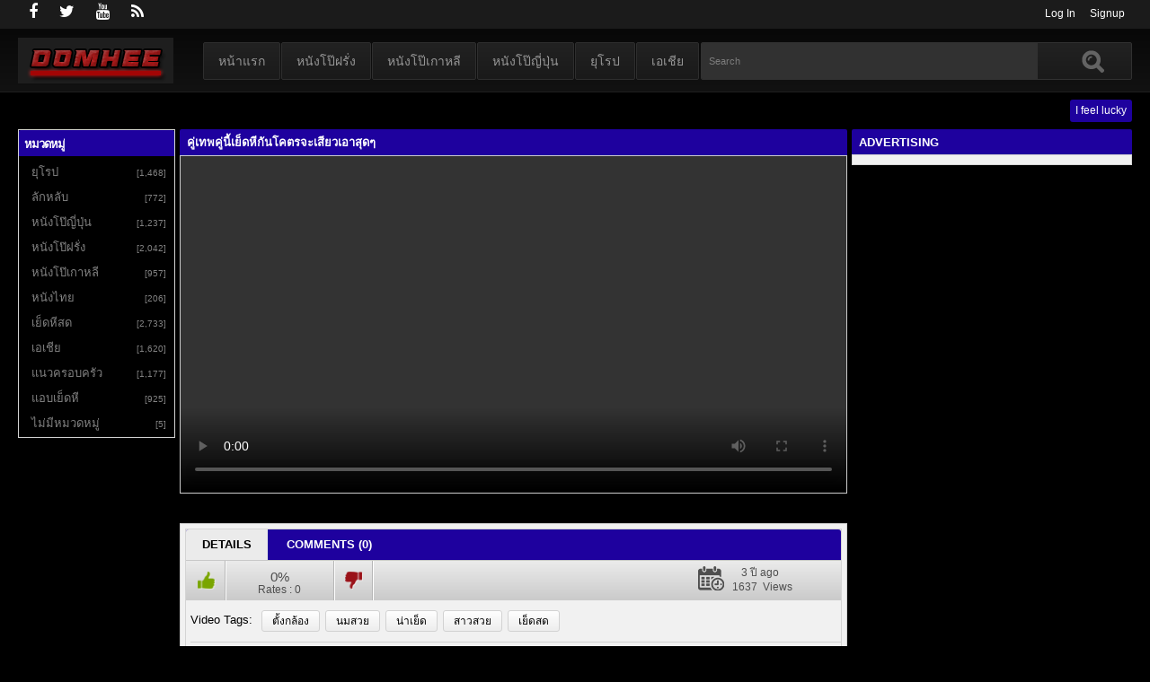

--- FILE ---
content_type: text/html; charset=UTF-8
request_url: https://domhee.com/%E0%B8%84%E0%B8%B9%E0%B9%88%E0%B9%80%E0%B8%97%E0%B8%9E%E0%B8%84%E0%B8%B9%E0%B9%88%E0%B8%99%E0%B8%B5%E0%B9%89%E0%B9%80%E0%B8%A2%E0%B9%87%E0%B8%94%E0%B8%AB%E0%B8%B5%E0%B8%81%E0%B8%B1%E0%B8%99%E0%B9%82.html
body_size: 19122
content:
<!DOCTYPE html PUBLIC "-//W3C//DTD XHTML 1.0 Strict//EN" "http://www.w3.org/TR/xhtml1/DTD/xhtml1-strict.dtd">
<html class="no-js" xmlns="http://www.w3.org/1999/xhtml" dir="ltr" lang="th" prefix="og: https://ogp.me/ns#">
<head>
<meta charset="UTF-8">
<meta name="viewport" content="width=device-width, initial-scale=1.0, minimum-scale=1.0, user-scalable=no">
<style type="text/css">@media only screen and (max-width:479px){ul.upright-cat-list{width:317px !important;}ul.user-menu{height: 20px;}}</style>
<link rel="stylesheet" href="https://domhee.com/wp-content/themes/popcorn-child/style.css">
<style type="text/css">
@media only screen and (max-width:479px){
  .videos, .being_whatched .videos {grid-template-columns: 1fr 1fr !important;}
  .playbg {display: none !important;}
}
</style>
<link href="https://domhee.com/wp-content/themes/popcorn/media.css" rel="stylesheet" type="text/css" />
<link href="https://domhee.com/wp-content/themes/popcorn/awpt/css/thumb_effects/playicon.css" rel="stylesheet" type="text/css"/>
<link href="https://domhee.com/wp-content/themes/popcorn/awpt/css/thumb_effects/trans.css" rel="stylesheet" type="text/css"/>
<!--[if IE 7]>
<link rel="stylesheet" type="text/css"href="https://domhee.com/wp-content/themes/popcorn/awpt/css/ie/style_ie7.css"/>
<![endif]-->
<!--[if IE 6]>
<link rel="stylesheet" type="text/css"href="https://domhee.com/wp-content/themes/popcorn/awpt/css/ie/style_ie6.css"/>
<![endif]-->
<title>คู่เทพคู่นี้เย็ดหีกันโคตรจะเสียวเอาสุดๆ | Domhee คลิปโป๊ออนไลน์ อันดับหนึ่งของเมืองไทย</title>
<script>var awpt_ajax_url = "https://domhee.com/wp-admin/admin-ajax.php";</script>
		<!-- All in One SEO 4.7.0 - aioseo.com -->
		<meta name="robots" content="max-image-preview:large" />
		<link rel="canonical" href="https://domhee.com/%e0%b8%84%e0%b8%b9%e0%b9%88%e0%b9%80%e0%b8%97%e0%b8%9e%e0%b8%84%e0%b8%b9%e0%b9%88%e0%b8%99%e0%b8%b5%e0%b9%89%e0%b9%80%e0%b8%a2%e0%b9%87%e0%b8%94%e0%b8%ab%e0%b8%b5%e0%b8%81%e0%b8%b1%e0%b8%99%e0%b9%82.html" />
		<meta name="generator" content="All in One SEO (AIOSEO) 4.7.0" />
		<meta property="og:locale" content="th_TH" />
		<meta property="og:site_name" content="domhee" />
		<meta property="og:type" content="article" />
		<meta property="og:title" content="คู่เทพคู่นี้เย็ดหีกันโคตรจะเสียวเอาสุดๆ | Domhee คลิปโป๊ออนไลน์ อันดับหนึ่งของเมืองไทย" />
		<meta property="og:url" content="https://domhee.com/%e0%b8%84%e0%b8%b9%e0%b9%88%e0%b9%80%e0%b8%97%e0%b8%9e%e0%b8%84%e0%b8%b9%e0%b9%88%e0%b8%99%e0%b8%b5%e0%b9%89%e0%b9%80%e0%b8%a2%e0%b9%87%e0%b8%94%e0%b8%ab%e0%b8%b5%e0%b8%81%e0%b8%b1%e0%b8%99%e0%b9%82.html" />
		<meta property="og:image" content="https://domhee.com/wp-content/uploads/2020/03/1585643246135.jpg" />
		<meta property="og:image:secure_url" content="https://domhee.com/wp-content/uploads/2020/03/1585643246135.jpg" />
		<meta property="og:image:width" content="1886" />
		<meta property="og:image:height" content="681" />
		<meta property="article:published_time" content="2022-11-07T07:48:49+00:00" />
		<meta property="article:modified_time" content="2022-11-10T00:53:27+00:00" />
		<meta name="twitter:card" content="summary" />
		<meta name="twitter:title" content="คู่เทพคู่นี้เย็ดหีกันโคตรจะเสียวเอาสุดๆ | Domhee คลิปโป๊ออนไลน์ อันดับหนึ่งของเมืองไทย" />
		<meta name="twitter:image" content="https://domhee.com/wp-content/uploads/2020/03/1585643246135.jpg" />
		<script type="application/ld+json" class="aioseo-schema">
			{"@context":"https:\/\/schema.org","@graph":[{"@type":"Article","@id":"https:\/\/domhee.com\/%e0%b8%84%e0%b8%b9%e0%b9%88%e0%b9%80%e0%b8%97%e0%b8%9e%e0%b8%84%e0%b8%b9%e0%b9%88%e0%b8%99%e0%b8%b5%e0%b9%89%e0%b9%80%e0%b8%a2%e0%b9%87%e0%b8%94%e0%b8%ab%e0%b8%b5%e0%b8%81%e0%b8%b1%e0%b8%99%e0%b9%82.html#article","name":"\u0e04\u0e39\u0e48\u0e40\u0e17\u0e1e\u0e04\u0e39\u0e48\u0e19\u0e35\u0e49\u0e40\u0e22\u0e47\u0e14\u0e2b\u0e35\u0e01\u0e31\u0e19\u0e42\u0e04\u0e15\u0e23\u0e08\u0e30\u0e40\u0e2a\u0e35\u0e22\u0e27\u0e40\u0e2d\u0e32\u0e2a\u0e38\u0e14\u0e46 | Domhee \u0e04\u0e25\u0e34\u0e1b\u0e42\u0e1b\u0e4a\u0e2d\u0e2d\u0e19\u0e44\u0e25\u0e19\u0e4c \u0e2d\u0e31\u0e19\u0e14\u0e31\u0e1a\u0e2b\u0e19\u0e36\u0e48\u0e07\u0e02\u0e2d\u0e07\u0e40\u0e21\u0e37\u0e2d\u0e07\u0e44\u0e17\u0e22","headline":"\u0e04\u0e39\u0e48\u0e40\u0e17\u0e1e\u0e04\u0e39\u0e48\u0e19\u0e35\u0e49\u0e40\u0e22\u0e47\u0e14\u0e2b\u0e35\u0e01\u0e31\u0e19\u0e42\u0e04\u0e15\u0e23\u0e08\u0e30\u0e40\u0e2a\u0e35\u0e22\u0e27\u0e40\u0e2d\u0e32\u0e2a\u0e38\u0e14\u0e46","author":{"@id":"https:\/\/domhee.com\/author\/admin#author"},"publisher":{"@id":"https:\/\/domhee.com\/#organization"},"image":{"@type":"ImageObject","url":"https:\/\/domhee.com\/wp-content\/uploads\/2022\/11\/\u0e1b\u0e1b\u0e44\u0e33.jpg","width":779,"height":359},"datePublished":"2022-11-07T14:48:49+07:00","dateModified":"2022-11-10T07:53:27+07:00","inLanguage":"th","mainEntityOfPage":{"@id":"https:\/\/domhee.com\/%e0%b8%84%e0%b8%b9%e0%b9%88%e0%b9%80%e0%b8%97%e0%b8%9e%e0%b8%84%e0%b8%b9%e0%b9%88%e0%b8%99%e0%b8%b5%e0%b9%89%e0%b9%80%e0%b8%a2%e0%b9%87%e0%b8%94%e0%b8%ab%e0%b8%b5%e0%b8%81%e0%b8%b1%e0%b8%99%e0%b9%82.html#webpage"},"isPartOf":{"@id":"https:\/\/domhee.com\/%e0%b8%84%e0%b8%b9%e0%b9%88%e0%b9%80%e0%b8%97%e0%b8%9e%e0%b8%84%e0%b8%b9%e0%b9%88%e0%b8%99%e0%b8%b5%e0%b9%89%e0%b9%80%e0%b8%a2%e0%b9%87%e0%b8%94%e0%b8%ab%e0%b8%b5%e0%b8%81%e0%b8%b1%e0%b8%99%e0%b9%82.html#webpage"},"articleSection":"\u0e40\u0e22\u0e47\u0e14\u0e2b\u0e35\u0e2a\u0e14, \u0e15\u0e31\u0e49\u0e07\u0e01\u0e25\u0e49\u0e2d\u0e07, \u0e19\u0e21\u0e2a\u0e27\u0e22, \u0e19\u0e48\u0e32\u0e40\u0e22\u0e47\u0e14, \u0e2a\u0e32\u0e27\u0e2a\u0e27\u0e22, \u0e40\u0e22\u0e47\u0e14\u0e2a\u0e14"},{"@type":"BreadcrumbList","@id":"https:\/\/domhee.com\/%e0%b8%84%e0%b8%b9%e0%b9%88%e0%b9%80%e0%b8%97%e0%b8%9e%e0%b8%84%e0%b8%b9%e0%b9%88%e0%b8%99%e0%b8%b5%e0%b9%89%e0%b9%80%e0%b8%a2%e0%b9%87%e0%b8%94%e0%b8%ab%e0%b8%b5%e0%b8%81%e0%b8%b1%e0%b8%99%e0%b9%82.html#breadcrumblist","itemListElement":[{"@type":"ListItem","@id":"https:\/\/domhee.com\/#listItem","position":1,"name":"Home"}]},{"@type":"Organization","@id":"https:\/\/domhee.com\/#organization","name":"Domhee \u0e04\u0e25\u0e34\u0e1b\u0e42\u0e1b\u0e4a\u0e2d\u0e2d\u0e19\u0e44\u0e25\u0e19\u0e4c \u0e2d\u0e31\u0e19\u0e14\u0e31\u0e1a\u0e2b\u0e19\u0e36\u0e48\u0e07\u0e02\u0e2d\u0e07\u0e40\u0e21\u0e37\u0e2d\u0e07\u0e44\u0e17\u0e22","description":"\u0e2b\u0e19\u0e31\u0e07\u0e42\u0e1b\u0e4a \u0e04\u0e25\u0e34\u0e1b\u0e42\u0e1b\u0e4a\u0e04\u0e38\u0e13\u0e20\u0e32\u0e1e \u0e04\u0e31\u0e14\u0e2a\u0e23\u0e23\u0e21\u0e32\u0e43\u0e2b\u0e49\u0e04\u0e38\u0e13\u0e2d\u0e22\u0e48\u0e32\u0e07\u0e14\u0e35\u0e17\u0e35\u0e48\u0e2a\u0e38\u0e14","url":"https:\/\/domhee.com\/"},{"@type":"Person","@id":"https:\/\/domhee.com\/author\/admin#author","url":"https:\/\/domhee.com\/author\/admin","name":"admin","image":{"@type":"ImageObject","@id":"https:\/\/domhee.com\/%e0%b8%84%e0%b8%b9%e0%b9%88%e0%b9%80%e0%b8%97%e0%b8%9e%e0%b8%84%e0%b8%b9%e0%b9%88%e0%b8%99%e0%b8%b5%e0%b9%89%e0%b9%80%e0%b8%a2%e0%b9%87%e0%b8%94%e0%b8%ab%e0%b8%b5%e0%b8%81%e0%b8%b1%e0%b8%99%e0%b9%82.html#authorImage","url":"\/\/www.gravatar.com\/avatar\/86f5d7b04385c0fda0b0a35c88e565c9?s=96&#038;r=g&#038;d=mm","width":96,"height":96,"caption":"admin"}},{"@type":"WebPage","@id":"https:\/\/domhee.com\/%e0%b8%84%e0%b8%b9%e0%b9%88%e0%b9%80%e0%b8%97%e0%b8%9e%e0%b8%84%e0%b8%b9%e0%b9%88%e0%b8%99%e0%b8%b5%e0%b9%89%e0%b9%80%e0%b8%a2%e0%b9%87%e0%b8%94%e0%b8%ab%e0%b8%b5%e0%b8%81%e0%b8%b1%e0%b8%99%e0%b9%82.html#webpage","url":"https:\/\/domhee.com\/%e0%b8%84%e0%b8%b9%e0%b9%88%e0%b9%80%e0%b8%97%e0%b8%9e%e0%b8%84%e0%b8%b9%e0%b9%88%e0%b8%99%e0%b8%b5%e0%b9%89%e0%b9%80%e0%b8%a2%e0%b9%87%e0%b8%94%e0%b8%ab%e0%b8%b5%e0%b8%81%e0%b8%b1%e0%b8%99%e0%b9%82.html","name":"\u0e04\u0e39\u0e48\u0e40\u0e17\u0e1e\u0e04\u0e39\u0e48\u0e19\u0e35\u0e49\u0e40\u0e22\u0e47\u0e14\u0e2b\u0e35\u0e01\u0e31\u0e19\u0e42\u0e04\u0e15\u0e23\u0e08\u0e30\u0e40\u0e2a\u0e35\u0e22\u0e27\u0e40\u0e2d\u0e32\u0e2a\u0e38\u0e14\u0e46 | Domhee \u0e04\u0e25\u0e34\u0e1b\u0e42\u0e1b\u0e4a\u0e2d\u0e2d\u0e19\u0e44\u0e25\u0e19\u0e4c \u0e2d\u0e31\u0e19\u0e14\u0e31\u0e1a\u0e2b\u0e19\u0e36\u0e48\u0e07\u0e02\u0e2d\u0e07\u0e40\u0e21\u0e37\u0e2d\u0e07\u0e44\u0e17\u0e22","inLanguage":"th","isPartOf":{"@id":"https:\/\/domhee.com\/#website"},"breadcrumb":{"@id":"https:\/\/domhee.com\/%e0%b8%84%e0%b8%b9%e0%b9%88%e0%b9%80%e0%b8%97%e0%b8%9e%e0%b8%84%e0%b8%b9%e0%b9%88%e0%b8%99%e0%b8%b5%e0%b9%89%e0%b9%80%e0%b8%a2%e0%b9%87%e0%b8%94%e0%b8%ab%e0%b8%b5%e0%b8%81%e0%b8%b1%e0%b8%99%e0%b9%82.html#breadcrumblist"},"author":{"@id":"https:\/\/domhee.com\/author\/admin#author"},"creator":{"@id":"https:\/\/domhee.com\/author\/admin#author"},"image":{"@type":"ImageObject","url":"https:\/\/domhee.com\/wp-content\/uploads\/2022\/11\/\u0e1b\u0e1b\u0e44\u0e33.jpg","@id":"https:\/\/domhee.com\/%e0%b8%84%e0%b8%b9%e0%b9%88%e0%b9%80%e0%b8%97%e0%b8%9e%e0%b8%84%e0%b8%b9%e0%b9%88%e0%b8%99%e0%b8%b5%e0%b9%89%e0%b9%80%e0%b8%a2%e0%b9%87%e0%b8%94%e0%b8%ab%e0%b8%b5%e0%b8%81%e0%b8%b1%e0%b8%99%e0%b9%82.html\/#mainImage","width":779,"height":359},"primaryImageOfPage":{"@id":"https:\/\/domhee.com\/%e0%b8%84%e0%b8%b9%e0%b9%88%e0%b9%80%e0%b8%97%e0%b8%9e%e0%b8%84%e0%b8%b9%e0%b9%88%e0%b8%99%e0%b8%b5%e0%b9%89%e0%b9%80%e0%b8%a2%e0%b9%87%e0%b8%94%e0%b8%ab%e0%b8%b5%e0%b8%81%e0%b8%b1%e0%b8%99%e0%b9%82.html#mainImage"},"datePublished":"2022-11-07T14:48:49+07:00","dateModified":"2022-11-10T07:53:27+07:00"},{"@type":"WebSite","@id":"https:\/\/domhee.com\/#website","url":"https:\/\/domhee.com\/","name":"Domhee \u0e04\u0e25\u0e34\u0e1b\u0e42\u0e1b\u0e4a\u0e2d\u0e2d\u0e19\u0e44\u0e25\u0e19\u0e4c \u0e2d\u0e31\u0e19\u0e14\u0e31\u0e1a\u0e2b\u0e19\u0e36\u0e48\u0e07\u0e02\u0e2d\u0e07\u0e40\u0e21\u0e37\u0e2d\u0e07\u0e44\u0e17\u0e22","description":"\u0e2b\u0e19\u0e31\u0e07\u0e42\u0e1b\u0e4a \u0e04\u0e25\u0e34\u0e1b\u0e42\u0e1b\u0e4a\u0e04\u0e38\u0e13\u0e20\u0e32\u0e1e \u0e04\u0e31\u0e14\u0e2a\u0e23\u0e23\u0e21\u0e32\u0e43\u0e2b\u0e49\u0e04\u0e38\u0e13\u0e2d\u0e22\u0e48\u0e32\u0e07\u0e14\u0e35\u0e17\u0e35\u0e48\u0e2a\u0e38\u0e14","inLanguage":"th","publisher":{"@id":"https:\/\/domhee.com\/#organization"}}]}
		</script>
		<!-- All in One SEO -->

<link rel='dns-prefetch' href='//code.jquery.com' />
<link rel="alternate" type="application/rss+xml" title="Domhee คลิปโป๊ออนไลน์ อันดับหนึ่งของเมืองไทย &raquo; ฟีด" href="https://domhee.com/feed" />
<link rel="alternate" type="application/rss+xml" title="Domhee คลิปโป๊ออนไลน์ อันดับหนึ่งของเมืองไทย &raquo; ฟีดความเห็น" href="https://domhee.com/comments/feed" />
<link rel="alternate" type="application/rss+xml" title="Domhee คลิปโป๊ออนไลน์ อันดับหนึ่งของเมืองไทย &raquo; คู่เทพคู่นี้เย็ดหีกันโคตรจะเสียวเอาสุดๆ ฟีดความเห็น" href="https://domhee.com/%e0%b8%84%e0%b8%b9%e0%b9%88%e0%b9%80%e0%b8%97%e0%b8%9e%e0%b8%84%e0%b8%b9%e0%b9%88%e0%b8%99%e0%b8%b5%e0%b9%89%e0%b9%80%e0%b8%a2%e0%b9%87%e0%b8%94%e0%b8%ab%e0%b8%b5%e0%b8%81%e0%b8%b1%e0%b8%99%e0%b9%82.html/feed" />
<script type="text/javascript">
/* <![CDATA[ */
window._wpemojiSettings = {"baseUrl":"https:\/\/s.w.org\/images\/core\/emoji\/15.0.3\/72x72\/","ext":".png","svgUrl":"https:\/\/s.w.org\/images\/core\/emoji\/15.0.3\/svg\/","svgExt":".svg","source":{"concatemoji":"https:\/\/domhee.com\/wp-includes\/js\/wp-emoji-release.min.js?ver=6.6.4"}};
/*! This file is auto-generated */
!function(i,n){var o,s,e;function c(e){try{var t={supportTests:e,timestamp:(new Date).valueOf()};sessionStorage.setItem(o,JSON.stringify(t))}catch(e){}}function p(e,t,n){e.clearRect(0,0,e.canvas.width,e.canvas.height),e.fillText(t,0,0);var t=new Uint32Array(e.getImageData(0,0,e.canvas.width,e.canvas.height).data),r=(e.clearRect(0,0,e.canvas.width,e.canvas.height),e.fillText(n,0,0),new Uint32Array(e.getImageData(0,0,e.canvas.width,e.canvas.height).data));return t.every(function(e,t){return e===r[t]})}function u(e,t,n){switch(t){case"flag":return n(e,"\ud83c\udff3\ufe0f\u200d\u26a7\ufe0f","\ud83c\udff3\ufe0f\u200b\u26a7\ufe0f")?!1:!n(e,"\ud83c\uddfa\ud83c\uddf3","\ud83c\uddfa\u200b\ud83c\uddf3")&&!n(e,"\ud83c\udff4\udb40\udc67\udb40\udc62\udb40\udc65\udb40\udc6e\udb40\udc67\udb40\udc7f","\ud83c\udff4\u200b\udb40\udc67\u200b\udb40\udc62\u200b\udb40\udc65\u200b\udb40\udc6e\u200b\udb40\udc67\u200b\udb40\udc7f");case"emoji":return!n(e,"\ud83d\udc26\u200d\u2b1b","\ud83d\udc26\u200b\u2b1b")}return!1}function f(e,t,n){var r="undefined"!=typeof WorkerGlobalScope&&self instanceof WorkerGlobalScope?new OffscreenCanvas(300,150):i.createElement("canvas"),a=r.getContext("2d",{willReadFrequently:!0}),o=(a.textBaseline="top",a.font="600 32px Arial",{});return e.forEach(function(e){o[e]=t(a,e,n)}),o}function t(e){var t=i.createElement("script");t.src=e,t.defer=!0,i.head.appendChild(t)}"undefined"!=typeof Promise&&(o="wpEmojiSettingsSupports",s=["flag","emoji"],n.supports={everything:!0,everythingExceptFlag:!0},e=new Promise(function(e){i.addEventListener("DOMContentLoaded",e,{once:!0})}),new Promise(function(t){var n=function(){try{var e=JSON.parse(sessionStorage.getItem(o));if("object"==typeof e&&"number"==typeof e.timestamp&&(new Date).valueOf()<e.timestamp+604800&&"object"==typeof e.supportTests)return e.supportTests}catch(e){}return null}();if(!n){if("undefined"!=typeof Worker&&"undefined"!=typeof OffscreenCanvas&&"undefined"!=typeof URL&&URL.createObjectURL&&"undefined"!=typeof Blob)try{var e="postMessage("+f.toString()+"("+[JSON.stringify(s),u.toString(),p.toString()].join(",")+"));",r=new Blob([e],{type:"text/javascript"}),a=new Worker(URL.createObjectURL(r),{name:"wpTestEmojiSupports"});return void(a.onmessage=function(e){c(n=e.data),a.terminate(),t(n)})}catch(e){}c(n=f(s,u,p))}t(n)}).then(function(e){for(var t in e)n.supports[t]=e[t],n.supports.everything=n.supports.everything&&n.supports[t],"flag"!==t&&(n.supports.everythingExceptFlag=n.supports.everythingExceptFlag&&n.supports[t]);n.supports.everythingExceptFlag=n.supports.everythingExceptFlag&&!n.supports.flag,n.DOMReady=!1,n.readyCallback=function(){n.DOMReady=!0}}).then(function(){return e}).then(function(){var e;n.supports.everything||(n.readyCallback(),(e=n.source||{}).concatemoji?t(e.concatemoji):e.wpemoji&&e.twemoji&&(t(e.twemoji),t(e.wpemoji)))}))}((window,document),window._wpemojiSettings);
/* ]]> */
</script>
<style id='wp-emoji-styles-inline-css' type='text/css'>

	img.wp-smiley, img.emoji {
		display: inline !important;
		border: none !important;
		box-shadow: none !important;
		height: 1em !important;
		width: 1em !important;
		margin: 0 0.07em !important;
		vertical-align: -0.1em !important;
		background: none !important;
		padding: 0 !important;
	}
</style>
<link rel='stylesheet' id='wp-block-library-css' href='https://domhee.com/wp-includes/css/dist/block-library/style.min.css?ver=6.6.4' type='text/css' media='all' />
<style id='bp-login-form-style-inline-css' type='text/css'>
.widget_bp_core_login_widget .bp-login-widget-user-avatar{float:left}.widget_bp_core_login_widget .bp-login-widget-user-links{margin-left:70px}#bp-login-widget-form label{display:block;font-weight:600;margin:15px 0 5px;width:auto}#bp-login-widget-form input[type=password],#bp-login-widget-form input[type=text]{background-color:#fafafa;border:1px solid #d6d6d6;border-radius:0;font:inherit;font-size:100%;padding:.5em;width:100%}#bp-login-widget-form .bp-login-widget-register-link,#bp-login-widget-form .login-submit{display:inline;width:-moz-fit-content;width:fit-content}#bp-login-widget-form .bp-login-widget-register-link{margin-left:1em;vertical-align:super}#bp-login-widget-form .bp-login-widget-pwd-link{font-size:80%}

</style>
<style id='bp-primary-nav-style-inline-css' type='text/css'>
.buddypress_object_nav .bp-navs{background:transparent;clear:both;overflow:hidden}.buddypress_object_nav .bp-navs ul{margin:0;padding:0}.buddypress_object_nav .bp-navs ul li{list-style:none;margin:0}.buddypress_object_nav .bp-navs ul li a,.buddypress_object_nav .bp-navs ul li span{border:0;display:block;padding:5px 10px;text-decoration:none}.buddypress_object_nav .bp-navs ul li .count{background:#eaeaea;border:1px solid #ccc;border-radius:50%;color:#555;display:inline-block;font-size:12px;margin-left:2px;padding:3px 6px;text-align:center;vertical-align:middle}.buddypress_object_nav .bp-navs ul li a .count:empty{display:none}.buddypress_object_nav .bp-navs ul li.last select{max-width:185px}.buddypress_object_nav .bp-navs ul li.current a,.buddypress_object_nav .bp-navs ul li.selected a{color:#333;opacity:1}.buddypress_object_nav .bp-navs ul li.current a .count,.buddypress_object_nav .bp-navs ul li.selected a .count{background-color:#fff}.buddypress_object_nav .bp-navs ul li.dynamic a .count,.buddypress_object_nav .bp-navs ul li.dynamic.current a .count,.buddypress_object_nav .bp-navs ul li.dynamic.selected a .count{background-color:#5087e5;border:0;color:#fafafa}.buddypress_object_nav .bp-navs ul li.dynamic a:hover .count{background-color:#5087e5;border:0;color:#fff}.buddypress_object_nav .main-navs.dir-navs{margin-bottom:20px}.buddypress_object_nav .bp-navs.group-create-links ul li.current a{text-align:center}.buddypress_object_nav .bp-navs.group-create-links ul li:not(.current),.buddypress_object_nav .bp-navs.group-create-links ul li:not(.current) a{color:#767676}.buddypress_object_nav .bp-navs.group-create-links ul li:not(.current) a:focus,.buddypress_object_nav .bp-navs.group-create-links ul li:not(.current) a:hover{background:none;color:#555}.buddypress_object_nav .bp-navs.group-create-links ul li:not(.current) a[disabled]:focus,.buddypress_object_nav .bp-navs.group-create-links ul li:not(.current) a[disabled]:hover{color:#767676}

</style>
<style id='bp-member-style-inline-css' type='text/css'>
[data-type="bp/member"] input.components-placeholder__input{border:1px solid #757575;border-radius:2px;flex:1 1 auto;padding:6px 8px}.bp-block-member{position:relative}.bp-block-member .member-content{display:flex}.bp-block-member .user-nicename{display:block}.bp-block-member .user-nicename a{border:none;color:currentColor;text-decoration:none}.bp-block-member .bp-profile-button{width:100%}.bp-block-member .bp-profile-button a.button{bottom:10px;display:inline-block;margin:18px 0 0;position:absolute;right:0}.bp-block-member.has-cover .item-header-avatar,.bp-block-member.has-cover .member-content,.bp-block-member.has-cover .member-description{z-index:2}.bp-block-member.has-cover .member-content,.bp-block-member.has-cover .member-description{padding-top:75px}.bp-block-member.has-cover .bp-member-cover-image{background-color:#c5c5c5;background-position:top;background-repeat:no-repeat;background-size:cover;border:0;display:block;height:150px;left:0;margin:0;padding:0;position:absolute;top:0;width:100%;z-index:1}.bp-block-member img.avatar{height:auto;width:auto}.bp-block-member.avatar-none .item-header-avatar{display:none}.bp-block-member.avatar-none.has-cover{min-height:200px}.bp-block-member.avatar-full{min-height:150px}.bp-block-member.avatar-full .item-header-avatar{width:180px}.bp-block-member.avatar-thumb .member-content{align-items:center;min-height:50px}.bp-block-member.avatar-thumb .item-header-avatar{width:70px}.bp-block-member.avatar-full.has-cover{min-height:300px}.bp-block-member.avatar-full.has-cover .item-header-avatar{width:200px}.bp-block-member.avatar-full.has-cover img.avatar{background:hsla(0,0%,100%,.8);border:2px solid #fff;margin-left:20px}.bp-block-member.avatar-thumb.has-cover .item-header-avatar{padding-top:75px}.entry .entry-content .bp-block-member .user-nicename a{border:none;color:currentColor;text-decoration:none}

</style>
<style id='bp-members-style-inline-css' type='text/css'>
[data-type="bp/members"] .components-placeholder.is-appender{min-height:0}[data-type="bp/members"] .components-placeholder.is-appender .components-placeholder__label:empty{display:none}[data-type="bp/members"] .components-placeholder input.components-placeholder__input{border:1px solid #757575;border-radius:2px;flex:1 1 auto;padding:6px 8px}[data-type="bp/members"].avatar-none .member-description{width:calc(100% - 44px)}[data-type="bp/members"].avatar-full .member-description{width:calc(100% - 224px)}[data-type="bp/members"].avatar-thumb .member-description{width:calc(100% - 114px)}[data-type="bp/members"] .member-content{position:relative}[data-type="bp/members"] .member-content .is-right{position:absolute;right:2px;top:2px}[data-type="bp/members"] .columns-2 .member-content .member-description,[data-type="bp/members"] .columns-3 .member-content .member-description,[data-type="bp/members"] .columns-4 .member-content .member-description{padding-left:44px;width:calc(100% - 44px)}[data-type="bp/members"] .columns-3 .is-right{right:-10px}[data-type="bp/members"] .columns-4 .is-right{right:-50px}.bp-block-members.is-grid{display:flex;flex-wrap:wrap;padding:0}.bp-block-members.is-grid .member-content{margin:0 1.25em 1.25em 0;width:100%}@media(min-width:600px){.bp-block-members.columns-2 .member-content{width:calc(50% - .625em)}.bp-block-members.columns-2 .member-content:nth-child(2n){margin-right:0}.bp-block-members.columns-3 .member-content{width:calc(33.33333% - .83333em)}.bp-block-members.columns-3 .member-content:nth-child(3n){margin-right:0}.bp-block-members.columns-4 .member-content{width:calc(25% - .9375em)}.bp-block-members.columns-4 .member-content:nth-child(4n){margin-right:0}}.bp-block-members .member-content{display:flex;flex-direction:column;padding-bottom:1em;text-align:center}.bp-block-members .member-content .item-header-avatar,.bp-block-members .member-content .member-description{width:100%}.bp-block-members .member-content .item-header-avatar{margin:0 auto}.bp-block-members .member-content .item-header-avatar img.avatar{display:inline-block}@media(min-width:600px){.bp-block-members .member-content{flex-direction:row;text-align:left}.bp-block-members .member-content .item-header-avatar,.bp-block-members .member-content .member-description{width:auto}.bp-block-members .member-content .item-header-avatar{margin:0}}.bp-block-members .member-content .user-nicename{display:block}.bp-block-members .member-content .user-nicename a{border:none;color:currentColor;text-decoration:none}.bp-block-members .member-content time{color:#767676;display:block;font-size:80%}.bp-block-members.avatar-none .item-header-avatar{display:none}.bp-block-members.avatar-full{min-height:190px}.bp-block-members.avatar-full .item-header-avatar{width:180px}.bp-block-members.avatar-thumb .member-content{min-height:80px}.bp-block-members.avatar-thumb .item-header-avatar{width:70px}.bp-block-members.columns-2 .member-content,.bp-block-members.columns-3 .member-content,.bp-block-members.columns-4 .member-content{display:block;text-align:center}.bp-block-members.columns-2 .member-content .item-header-avatar,.bp-block-members.columns-3 .member-content .item-header-avatar,.bp-block-members.columns-4 .member-content .item-header-avatar{margin:0 auto}.bp-block-members img.avatar{height:auto;max-width:-moz-fit-content;max-width:fit-content;width:auto}.bp-block-members .member-content.has-activity{align-items:center}.bp-block-members .member-content.has-activity .item-header-avatar{padding-right:1em}.bp-block-members .member-content.has-activity .wp-block-quote{margin-bottom:0;text-align:left}.bp-block-members .member-content.has-activity .wp-block-quote cite a,.entry .entry-content .bp-block-members .user-nicename a{border:none;color:currentColor;text-decoration:none}

</style>
<style id='bp-dynamic-members-style-inline-css' type='text/css'>
.bp-dynamic-block-container .item-options{font-size:.5em;margin:0 0 1em;padding:1em 0}.bp-dynamic-block-container .item-options a.selected{font-weight:600}.bp-dynamic-block-container ul.item-list{list-style:none;margin:1em 0}.bp-dynamic-block-container ul.item-list li{margin-bottom:1em}.bp-dynamic-block-container ul.item-list li:after,.bp-dynamic-block-container ul.item-list li:before{content:" ";display:table}.bp-dynamic-block-container ul.item-list li:after{clear:both}.bp-dynamic-block-container ul.item-list li .item-avatar{float:left;width:60px}.bp-dynamic-block-container ul.item-list li .item{margin-left:70px}

</style>
<style id='bp-online-members-style-inline-css' type='text/css'>
[data-type="bp/online-members"] .avatar-block{display:flex;flex-flow:row wrap}[data-type="bp/online-members"] .avatar-block img{margin:.5em}

</style>
<style id='bp-active-members-style-inline-css' type='text/css'>
[data-type="bp/active-members"] .avatar-block{display:flex;flex-flow:row wrap}[data-type="bp/active-members"] .avatar-block img{margin:.5em}

</style>
<style id='bp-latest-activities-style-inline-css' type='text/css'>
.bp-latest-activities .components-flex.components-select-control select[multiple]{height:auto;padding:0 8px}.bp-latest-activities .components-flex.components-select-control select[multiple]+.components-input-control__suffix svg{display:none}.bp-latest-activities-block a,.entry .entry-content .bp-latest-activities-block a{border:none;text-decoration:none}.bp-latest-activities-block .activity-list.item-list blockquote{border:none;padding:0}.bp-latest-activities-block .activity-list.item-list blockquote .activity-item:not(.mini){box-shadow:1px 0 4px rgba(0,0,0,.15);padding:0 1em;position:relative}.bp-latest-activities-block .activity-list.item-list blockquote .activity-item:not(.mini):after,.bp-latest-activities-block .activity-list.item-list blockquote .activity-item:not(.mini):before{border-color:transparent;border-style:solid;content:"";display:block;height:0;left:15px;position:absolute;width:0}.bp-latest-activities-block .activity-list.item-list blockquote .activity-item:not(.mini):before{border-top-color:rgba(0,0,0,.15);border-width:9px;bottom:-18px;left:14px}.bp-latest-activities-block .activity-list.item-list blockquote .activity-item:not(.mini):after{border-top-color:#fff;border-width:8px;bottom:-16px}.bp-latest-activities-block .activity-list.item-list blockquote .activity-item.mini .avatar{display:inline-block;height:20px;margin-right:2px;vertical-align:middle;width:20px}.bp-latest-activities-block .activity-list.item-list footer{align-items:center;display:flex}.bp-latest-activities-block .activity-list.item-list footer img.avatar{border:none;display:inline-block;margin-right:.5em}.bp-latest-activities-block .activity-list.item-list footer .activity-time-since{font-size:90%}.bp-latest-activities-block .widget-error{border-left:4px solid #0b80a4;box-shadow:1px 0 4px rgba(0,0,0,.15)}.bp-latest-activities-block .widget-error p{padding:0 1em}

</style>
<style id='classic-theme-styles-inline-css' type='text/css'>
/*! This file is auto-generated */
.wp-block-button__link{color:#fff;background-color:#32373c;border-radius:9999px;box-shadow:none;text-decoration:none;padding:calc(.667em + 2px) calc(1.333em + 2px);font-size:1.125em}.wp-block-file__button{background:#32373c;color:#fff;text-decoration:none}
</style>
<style id='global-styles-inline-css' type='text/css'>
:root{--wp--preset--aspect-ratio--square: 1;--wp--preset--aspect-ratio--4-3: 4/3;--wp--preset--aspect-ratio--3-4: 3/4;--wp--preset--aspect-ratio--3-2: 3/2;--wp--preset--aspect-ratio--2-3: 2/3;--wp--preset--aspect-ratio--16-9: 16/9;--wp--preset--aspect-ratio--9-16: 9/16;--wp--preset--color--black: #000000;--wp--preset--color--cyan-bluish-gray: #abb8c3;--wp--preset--color--white: #ffffff;--wp--preset--color--pale-pink: #f78da7;--wp--preset--color--vivid-red: #cf2e2e;--wp--preset--color--luminous-vivid-orange: #ff6900;--wp--preset--color--luminous-vivid-amber: #fcb900;--wp--preset--color--light-green-cyan: #7bdcb5;--wp--preset--color--vivid-green-cyan: #00d084;--wp--preset--color--pale-cyan-blue: #8ed1fc;--wp--preset--color--vivid-cyan-blue: #0693e3;--wp--preset--color--vivid-purple: #9b51e0;--wp--preset--gradient--vivid-cyan-blue-to-vivid-purple: linear-gradient(135deg,rgba(6,147,227,1) 0%,rgb(155,81,224) 100%);--wp--preset--gradient--light-green-cyan-to-vivid-green-cyan: linear-gradient(135deg,rgb(122,220,180) 0%,rgb(0,208,130) 100%);--wp--preset--gradient--luminous-vivid-amber-to-luminous-vivid-orange: linear-gradient(135deg,rgba(252,185,0,1) 0%,rgba(255,105,0,1) 100%);--wp--preset--gradient--luminous-vivid-orange-to-vivid-red: linear-gradient(135deg,rgba(255,105,0,1) 0%,rgb(207,46,46) 100%);--wp--preset--gradient--very-light-gray-to-cyan-bluish-gray: linear-gradient(135deg,rgb(238,238,238) 0%,rgb(169,184,195) 100%);--wp--preset--gradient--cool-to-warm-spectrum: linear-gradient(135deg,rgb(74,234,220) 0%,rgb(151,120,209) 20%,rgb(207,42,186) 40%,rgb(238,44,130) 60%,rgb(251,105,98) 80%,rgb(254,248,76) 100%);--wp--preset--gradient--blush-light-purple: linear-gradient(135deg,rgb(255,206,236) 0%,rgb(152,150,240) 100%);--wp--preset--gradient--blush-bordeaux: linear-gradient(135deg,rgb(254,205,165) 0%,rgb(254,45,45) 50%,rgb(107,0,62) 100%);--wp--preset--gradient--luminous-dusk: linear-gradient(135deg,rgb(255,203,112) 0%,rgb(199,81,192) 50%,rgb(65,88,208) 100%);--wp--preset--gradient--pale-ocean: linear-gradient(135deg,rgb(255,245,203) 0%,rgb(182,227,212) 50%,rgb(51,167,181) 100%);--wp--preset--gradient--electric-grass: linear-gradient(135deg,rgb(202,248,128) 0%,rgb(113,206,126) 100%);--wp--preset--gradient--midnight: linear-gradient(135deg,rgb(2,3,129) 0%,rgb(40,116,252) 100%);--wp--preset--font-size--small: 13px;--wp--preset--font-size--medium: 20px;--wp--preset--font-size--large: 36px;--wp--preset--font-size--x-large: 42px;--wp--preset--spacing--20: 0.44rem;--wp--preset--spacing--30: 0.67rem;--wp--preset--spacing--40: 1rem;--wp--preset--spacing--50: 1.5rem;--wp--preset--spacing--60: 2.25rem;--wp--preset--spacing--70: 3.38rem;--wp--preset--spacing--80: 5.06rem;--wp--preset--shadow--natural: 6px 6px 9px rgba(0, 0, 0, 0.2);--wp--preset--shadow--deep: 12px 12px 50px rgba(0, 0, 0, 0.4);--wp--preset--shadow--sharp: 6px 6px 0px rgba(0, 0, 0, 0.2);--wp--preset--shadow--outlined: 6px 6px 0px -3px rgba(255, 255, 255, 1), 6px 6px rgba(0, 0, 0, 1);--wp--preset--shadow--crisp: 6px 6px 0px rgba(0, 0, 0, 1);}:where(.is-layout-flex){gap: 0.5em;}:where(.is-layout-grid){gap: 0.5em;}body .is-layout-flex{display: flex;}.is-layout-flex{flex-wrap: wrap;align-items: center;}.is-layout-flex > :is(*, div){margin: 0;}body .is-layout-grid{display: grid;}.is-layout-grid > :is(*, div){margin: 0;}:where(.wp-block-columns.is-layout-flex){gap: 2em;}:where(.wp-block-columns.is-layout-grid){gap: 2em;}:where(.wp-block-post-template.is-layout-flex){gap: 1.25em;}:where(.wp-block-post-template.is-layout-grid){gap: 1.25em;}.has-black-color{color: var(--wp--preset--color--black) !important;}.has-cyan-bluish-gray-color{color: var(--wp--preset--color--cyan-bluish-gray) !important;}.has-white-color{color: var(--wp--preset--color--white) !important;}.has-pale-pink-color{color: var(--wp--preset--color--pale-pink) !important;}.has-vivid-red-color{color: var(--wp--preset--color--vivid-red) !important;}.has-luminous-vivid-orange-color{color: var(--wp--preset--color--luminous-vivid-orange) !important;}.has-luminous-vivid-amber-color{color: var(--wp--preset--color--luminous-vivid-amber) !important;}.has-light-green-cyan-color{color: var(--wp--preset--color--light-green-cyan) !important;}.has-vivid-green-cyan-color{color: var(--wp--preset--color--vivid-green-cyan) !important;}.has-pale-cyan-blue-color{color: var(--wp--preset--color--pale-cyan-blue) !important;}.has-vivid-cyan-blue-color{color: var(--wp--preset--color--vivid-cyan-blue) !important;}.has-vivid-purple-color{color: var(--wp--preset--color--vivid-purple) !important;}.has-black-background-color{background-color: var(--wp--preset--color--black) !important;}.has-cyan-bluish-gray-background-color{background-color: var(--wp--preset--color--cyan-bluish-gray) !important;}.has-white-background-color{background-color: var(--wp--preset--color--white) !important;}.has-pale-pink-background-color{background-color: var(--wp--preset--color--pale-pink) !important;}.has-vivid-red-background-color{background-color: var(--wp--preset--color--vivid-red) !important;}.has-luminous-vivid-orange-background-color{background-color: var(--wp--preset--color--luminous-vivid-orange) !important;}.has-luminous-vivid-amber-background-color{background-color: var(--wp--preset--color--luminous-vivid-amber) !important;}.has-light-green-cyan-background-color{background-color: var(--wp--preset--color--light-green-cyan) !important;}.has-vivid-green-cyan-background-color{background-color: var(--wp--preset--color--vivid-green-cyan) !important;}.has-pale-cyan-blue-background-color{background-color: var(--wp--preset--color--pale-cyan-blue) !important;}.has-vivid-cyan-blue-background-color{background-color: var(--wp--preset--color--vivid-cyan-blue) !important;}.has-vivid-purple-background-color{background-color: var(--wp--preset--color--vivid-purple) !important;}.has-black-border-color{border-color: var(--wp--preset--color--black) !important;}.has-cyan-bluish-gray-border-color{border-color: var(--wp--preset--color--cyan-bluish-gray) !important;}.has-white-border-color{border-color: var(--wp--preset--color--white) !important;}.has-pale-pink-border-color{border-color: var(--wp--preset--color--pale-pink) !important;}.has-vivid-red-border-color{border-color: var(--wp--preset--color--vivid-red) !important;}.has-luminous-vivid-orange-border-color{border-color: var(--wp--preset--color--luminous-vivid-orange) !important;}.has-luminous-vivid-amber-border-color{border-color: var(--wp--preset--color--luminous-vivid-amber) !important;}.has-light-green-cyan-border-color{border-color: var(--wp--preset--color--light-green-cyan) !important;}.has-vivid-green-cyan-border-color{border-color: var(--wp--preset--color--vivid-green-cyan) !important;}.has-pale-cyan-blue-border-color{border-color: var(--wp--preset--color--pale-cyan-blue) !important;}.has-vivid-cyan-blue-border-color{border-color: var(--wp--preset--color--vivid-cyan-blue) !important;}.has-vivid-purple-border-color{border-color: var(--wp--preset--color--vivid-purple) !important;}.has-vivid-cyan-blue-to-vivid-purple-gradient-background{background: var(--wp--preset--gradient--vivid-cyan-blue-to-vivid-purple) !important;}.has-light-green-cyan-to-vivid-green-cyan-gradient-background{background: var(--wp--preset--gradient--light-green-cyan-to-vivid-green-cyan) !important;}.has-luminous-vivid-amber-to-luminous-vivid-orange-gradient-background{background: var(--wp--preset--gradient--luminous-vivid-amber-to-luminous-vivid-orange) !important;}.has-luminous-vivid-orange-to-vivid-red-gradient-background{background: var(--wp--preset--gradient--luminous-vivid-orange-to-vivid-red) !important;}.has-very-light-gray-to-cyan-bluish-gray-gradient-background{background: var(--wp--preset--gradient--very-light-gray-to-cyan-bluish-gray) !important;}.has-cool-to-warm-spectrum-gradient-background{background: var(--wp--preset--gradient--cool-to-warm-spectrum) !important;}.has-blush-light-purple-gradient-background{background: var(--wp--preset--gradient--blush-light-purple) !important;}.has-blush-bordeaux-gradient-background{background: var(--wp--preset--gradient--blush-bordeaux) !important;}.has-luminous-dusk-gradient-background{background: var(--wp--preset--gradient--luminous-dusk) !important;}.has-pale-ocean-gradient-background{background: var(--wp--preset--gradient--pale-ocean) !important;}.has-electric-grass-gradient-background{background: var(--wp--preset--gradient--electric-grass) !important;}.has-midnight-gradient-background{background: var(--wp--preset--gradient--midnight) !important;}.has-small-font-size{font-size: var(--wp--preset--font-size--small) !important;}.has-medium-font-size{font-size: var(--wp--preset--font-size--medium) !important;}.has-large-font-size{font-size: var(--wp--preset--font-size--large) !important;}.has-x-large-font-size{font-size: var(--wp--preset--font-size--x-large) !important;}
:where(.wp-block-post-template.is-layout-flex){gap: 1.25em;}:where(.wp-block-post-template.is-layout-grid){gap: 1.25em;}
:where(.wp-block-columns.is-layout-flex){gap: 2em;}:where(.wp-block-columns.is-layout-grid){gap: 2em;}
:root :where(.wp-block-pullquote){font-size: 1.5em;line-height: 1.6;}
</style>
<link rel='stylesheet' id='popcorn-style-css' href='https://domhee.com/wp-content/themes/popcorn/style.css?ver=6.6.4' type='text/css' media='all' />
<link rel='stylesheet' id='popcorn-child-style-css' href='https://domhee.com/wp-content/themes/popcorn-child/style.css?ver=1.7.4' type='text/css' media='all' />
<link rel='stylesheet' id='font-awesome-css' href='https://domhee.com/wp-content/themes/popcorn/awpt/css/font-awesome.min.css?ver=6.6.4' type='text/css' media='all' />
<link rel='stylesheet' id='mobile-pushmenu-css-css' href='https://domhee.com/wp-content/themes/popcorn/awpt/css/mobile-menu.css?ver=6.6.4' type='text/css' media='all' />
<link rel='stylesheet' id='carousel-css-css' href='https://domhee.com/wp-content/themes/popcorn/awpt/css/carousel.css?ver=6.6.4' type='text/css' media='all' />
<link rel='stylesheet' id='multiselect-css' href='https://domhee.com/wp-content/themes/popcorn/awpt/css/multi-select.css?ver=6.6.4' type='text/css' media='all' />
<link rel='stylesheet' id='jquery-auto-complete-css' href='https://domhee.com/wp-content/themes/popcorn/awpt/css/jquery.auto-complete.css?ver=1.0.7' type='text/css' media='all' />
<script type="text/javascript" src="https://code.jquery.com/jquery-latest.min.js" id="jquery-js"></script>
<script type="text/javascript" src="https://domhee.com/wp-includes/js/jquery/jquery.form.min.js?ver=4.3.0" id="jquery-form-js"></script>
<script type="text/javascript" id="simple-ajax-comment-script-js-extra">
/* <![CDATA[ */
var popcorn_ajax_comment_params = {"error_messages":{"409":"Duplicate comment detected; it looks as though you have already said that!","429":"You are posting comments too quickly. Slow down."}};
/* ]]> */
</script>
<script type="text/javascript" src="https://domhee.com/wp-content/themes/popcorn/awpt/js/comments/ajax-comment.js?ver=1.0.0" id="simple-ajax-comment-script-js"></script>
<link rel="https://api.w.org/" href="https://domhee.com/wp-json/" /><link rel="alternate" title="JSON" type="application/json" href="https://domhee.com/wp-json/wp/v2/posts/8097" /><link rel="EditURI" type="application/rsd+xml" title="RSD" href="https://domhee.com/xmlrpc.php?rsd" />
<meta name="generator" content="WordPress 6.6.4" />
<link rel='shortlink' href='https://domhee.com/?p=8097' />
<link rel="alternate" title="oEmbed (JSON)" type="application/json+oembed" href="https://domhee.com/wp-json/oembed/1.0/embed?url=https%3A%2F%2Fdomhee.com%2F%25e0%25b8%2584%25e0%25b8%25b9%25e0%25b9%2588%25e0%25b9%2580%25e0%25b8%2597%25e0%25b8%259e%25e0%25b8%2584%25e0%25b8%25b9%25e0%25b9%2588%25e0%25b8%2599%25e0%25b8%25b5%25e0%25b9%2589%25e0%25b9%2580%25e0%25b8%25a2%25e0%25b9%2587%25e0%25b8%2594%25e0%25b8%25ab%25e0%25b8%25b5%25e0%25b8%2581%25e0%25b8%25b1%25e0%25b8%2599%25e0%25b9%2582.html" />
<link rel="alternate" title="oEmbed (XML)" type="text/xml+oembed" href="https://domhee.com/wp-json/oembed/1.0/embed?url=https%3A%2F%2Fdomhee.com%2F%25e0%25b8%2584%25e0%25b8%25b9%25e0%25b9%2588%25e0%25b9%2580%25e0%25b8%2597%25e0%25b8%259e%25e0%25b8%2584%25e0%25b8%25b9%25e0%25b9%2588%25e0%25b8%2599%25e0%25b8%25b5%25e0%25b9%2589%25e0%25b9%2580%25e0%25b8%25a2%25e0%25b9%2587%25e0%25b8%2594%25e0%25b8%25ab%25e0%25b8%25b5%25e0%25b8%2581%25e0%25b8%25b1%25e0%25b8%2599%25e0%25b9%2582.html&#038;format=xml" />

	<script type="text/javascript">var ajaxurl = 'https://domhee.com/wp-admin/admin-ajax.php';</script>

<style type="text/css">.exampleclass {
background: #303030; color: #C5C5C5;
}</style><style>a.order-all, ul.upright-cat-list li:first-child a {background: #1e019e;color: #fff !important;} a.order-hd {background:background: rgba(0, 0, 0, 0) linear-gradient(to bottom, #121212 1%, #0e0e0e 100%) repeat scroll 0 0;}</style><link rel="icon" href="https://domhee.com/wp-content/uploads/2021/11/cropped-DOMHEE-32x32.jpg" sizes="32x32" />
<link rel="icon" href="https://domhee.com/wp-content/uploads/2021/11/cropped-DOMHEE-192x192.jpg" sizes="192x192" />
<link rel="apple-touch-icon" href="https://domhee.com/wp-content/uploads/2021/11/cropped-DOMHEE-180x180.jpg" />
<meta name="msapplication-TileImage" content="https://domhee.com/wp-content/uploads/2021/11/cropped-DOMHEE-270x270.jpg" />


<link href="https://vjs.zencdn.net/7.6.6/video-js.css" rel="stylesheet" />

<!-- If you'd like to support IE8 (for Video.js versions prior to v7) -->
<script src="https://vjs.zencdn.net/ie8/1.1.2/videojs-ie8.min.js"></script>
</head>
<body data-rsssl=1>
<div class="housing">
<div class="top-section"></div>
<div class="housing-coveringap">
<div class="slidemenu slidemenu-left">
<div class="menu-main-menu-container"><ul id="menu-main-menu" class="menu"><li id="menu-item-499" class="menu-item menu-item-type-custom menu-item-object-custom menu-item-home menu-item-499"><a href="https://domhee.com">หน้าแรก</a></li>
<li id="menu-item-2547" class="menu-item menu-item-type-taxonomy menu-item-object-category menu-item-2547"><a href="https://domhee.com/category/%e0%b8%ab%e0%b8%99%e0%b8%b1%e0%b8%87%e0%b9%82%e0%b8%9b%e0%b9%8a%e0%b8%9d%e0%b8%a3%e0%b8%b1%e0%b9%88%e0%b8%87">หนังโป๊ฝรั่ง</a></li>
<li id="menu-item-2548" class="menu-item menu-item-type-taxonomy menu-item-object-category menu-item-2548"><a href="https://domhee.com/category/%e0%b8%ab%e0%b8%99%e0%b8%b1%e0%b8%87%e0%b9%82%e0%b8%9b%e0%b9%8a%e0%b9%80%e0%b8%81%e0%b8%b2%e0%b8%ab%e0%b8%a5%e0%b8%b5">หนังโป๊เกาหลี</a></li>
<li id="menu-item-2549" class="menu-item menu-item-type-taxonomy menu-item-object-category menu-item-2549"><a href="https://domhee.com/category/%e0%b8%ab%e0%b8%99%e0%b8%b1%e0%b8%87%e0%b9%82%e0%b8%9b%e0%b9%8a%e0%b8%8d%e0%b8%b5%e0%b9%88%e0%b8%9b%e0%b8%b8%e0%b9%88%e0%b8%99">หนังโป๊ญี่ปุ่น</a></li>
<li id="menu-item-2550" class="menu-item menu-item-type-taxonomy menu-item-object-category menu-item-2550"><a href="https://domhee.com/category/%e0%b8%a2%e0%b8%b8%e0%b9%82%e0%b8%a3%e0%b8%9b">ยุโรป</a></li>
<li id="menu-item-2551" class="menu-item menu-item-type-taxonomy menu-item-object-category menu-item-2551"><a href="https://domhee.com/category/%e0%b9%80%e0%b8%ad%e0%b9%80%e0%b8%8a%e0%b8%b5%e0%b8%a2">เอเชีย</a></li>
</ul></div></div><div class="slidemenu slidemenu-right">
<div class="menu-top-right-menu-container"><ul id="menu-top-right-menu" class="menu"><li class="menu-item menu-item-type-post_type menu-item-object-page"><a href="#" id="show_login" href="">Log In</a></li><li class="menu-item menu-item-type-post_type menu-item-object-page"><a href="#" id="show_signup" href="">Signup</a></li></ul></div><ul class="social_menu">
<li><a href="#" target="_blank" class="facebook"><i class="fa fa-facebook"></i></a></li>
<li><a href="#" target="_blank" class="twitter"><i class="fa fa-twitter"></i></a></li>
<li><a href="#" target="_blank" class="youtube"><i class="fa fa-youtube"></i></a></li>
<li><a href="#" target="_blank" class="rss"><i class="fa fa-rss"></i></a></li>
</ul></div><div class="header">
<div class="menu-top-right">
<div class="menu-top-right-menu-container"><ul id="menu-top-right-menu-1" class="menu"><li class="menu-item menu-item-type-post_type menu-item-object-page"><a href="#" id="show_login" href="">Log In</a></li><li class="menu-item menu-item-type-post_type menu-item-object-page"><a href="#" id="show_signup" href="">Signup</a></li></ul></div></div>
<div class="menu-top-left">
<ul class="social_menu">
<li><a href="#" target="_blank" class="facebook"><i class="fa fa-facebook"></i></a></li>
<li><a href="#" target="_blank" class="twitter"><i class="fa fa-twitter"></i></a></li>
<li><a href="#" target="_blank" class="youtube"><i class="fa fa-youtube"></i></a></li>
<li><a href="#" target="_blank" class="rss"><i class="fa fa-rss"></i></a></li>
</ul></div>
<h1 class="logo" style="background: url(https://domhee.com/wp-content/uploads/2020/03/173x51-domhee.png);"><a href="https://domhee.com">Domhee คลิปโป๊ออนไลน์ อันดับหนึ่งของเมืองไทย</a></h1>
<span class="open_bar"><i class="fa fa-bars"></i></span>
<span class="open_bar_right"><i class="fa fa-user-plus"></i></span>
<div class="nav">
<div class="menu-main-menu-container"><ul id="menu-main-menu-1" class="menu"><li class="menu-item menu-item-type-custom menu-item-object-custom menu-item-home menu-item-499"><a href="https://domhee.com">หน้าแรก</a></li>
<li class="menu-item menu-item-type-taxonomy menu-item-object-category menu-item-2547"><a href="https://domhee.com/category/%e0%b8%ab%e0%b8%99%e0%b8%b1%e0%b8%87%e0%b9%82%e0%b8%9b%e0%b9%8a%e0%b8%9d%e0%b8%a3%e0%b8%b1%e0%b9%88%e0%b8%87">หนังโป๊ฝรั่ง</a></li>
<li class="menu-item menu-item-type-taxonomy menu-item-object-category menu-item-2548"><a href="https://domhee.com/category/%e0%b8%ab%e0%b8%99%e0%b8%b1%e0%b8%87%e0%b9%82%e0%b8%9b%e0%b9%8a%e0%b9%80%e0%b8%81%e0%b8%b2%e0%b8%ab%e0%b8%a5%e0%b8%b5">หนังโป๊เกาหลี</a></li>
<li class="menu-item menu-item-type-taxonomy menu-item-object-category menu-item-2549"><a href="https://domhee.com/category/%e0%b8%ab%e0%b8%99%e0%b8%b1%e0%b8%87%e0%b9%82%e0%b8%9b%e0%b9%8a%e0%b8%8d%e0%b8%b5%e0%b9%88%e0%b8%9b%e0%b8%b8%e0%b9%88%e0%b8%99">หนังโป๊ญี่ปุ่น</a></li>
<li class="menu-item menu-item-type-taxonomy menu-item-object-category menu-item-2550"><a href="https://domhee.com/category/%e0%b8%a2%e0%b8%b8%e0%b9%82%e0%b8%a3%e0%b8%9b">ยุโรป</a></li>
<li class="menu-item menu-item-type-taxonomy menu-item-object-category menu-item-2551"><a href="https://domhee.com/category/%e0%b9%80%e0%b8%ad%e0%b9%80%e0%b8%8a%e0%b8%b5%e0%b8%a2">เอเชีย</a></li>
</ul></div></div>
<div class="scanbar">
<form action="https://domhee.com/" id="searchform" method="get" class="s_form">
<input type="text" class="s_input search-autocomplete" id="search_query" name="s" value="" placeholder="Search"/>
<input class="s_submit" type="submit" id="search-button" name="search" value="Search"/>
<div class="clear"></div>
</form>
</div>
</div>
<div class="navigation_content">
<div class="navigation_list">
<div class="menu-mobile-links-container"><ul id="menu-mobile-links" class="menu"><li id="menu-item-519" class="menu-item menu-item-type-post_type menu-item-object-page menu-item-519"><a href="https://domhee.com/categories">Categories</a></li>
<li id="menu-item-520" class="menu-item menu-item-type-post_type menu-item-object-page menu-item-520"><a href="https://domhee.com/members-2">Members</a></li>
<li id="menu-item-521" class="menu-item menu-item-type-post_type menu-item-object-page menu-item-521"><a href="https://domhee.com/performer-list">Performer List</a></li>
</ul></div><form action="https://domhee.com/" class="form_search mobile-search" id="f_search">
<fieldset>
<input type="text" class="input search-autocomplete" id="search_query_mobile" name="s" value="">
</fieldset>
</form><strong class="open_search frm-search"><i class="fa fa-search"></i><i class="fa fa-times-circle"></i></strong>
</div>
</div>
<div class="tools-categories">
<a class="more-categories-b lucky_post_btn" href="https://domhee.com/%e0%b8%99%e0%b9%89%e0%b8%ad%e0%b8%87%e0%b8%8a%e0%b8%b2%e0%b8%a2%e0%b8%aa%e0%b8%b8%e0%b8%94%e0%b9%80%e0%b8%87%e0%b8%b5%e0%b9%88%e0%b8%a2%e0%b8%99%e0%b8%88%e0%b8%b1%e0%b8%9a%e0%b8%9e%e0%b8%b5%e0%b9%88.html"><span>I feel lucky</span></a>
</div>
<style>a.more-categories-b {margin-bottom: 8px;}</style>
<div class="thrcol refill afsite"><div class="thr-lcol trailer-lcol thr-panel single-left">
<div class="contain categoriesbar catbar-list"><div class="c-denomination"><div class="c-meddenomination-output"><h2 class="box-mt-output">
 หมวดหมู่</h2></div></div>
			<ul>
					<li class="cat-item cat-item-121"><a href="https://domhee.com/category/%e0%b8%a2%e0%b8%b8%e0%b9%82%e0%b8%a3%e0%b8%9b">ยุโรป</a> <span class="utter-box">[1,468]</span>
</li>
	<li class="cat-item cat-item-118"><a href="https://domhee.com/category/%e0%b8%a5%e0%b8%b1%e0%b8%81%e0%b8%ab%e0%b8%a5%e0%b8%b1%e0%b8%9a">ลักหลับ</a> <span class="utter-box">[772]</span>
</li>
	<li class="cat-item cat-item-81"><a href="https://domhee.com/category/%e0%b8%ab%e0%b8%99%e0%b8%b1%e0%b8%87%e0%b9%82%e0%b8%9b%e0%b9%8a%e0%b8%8d%e0%b8%b5%e0%b9%88%e0%b8%9b%e0%b8%b8%e0%b9%88%e0%b8%99">หนังโป๊ญี่ปุ่น</a> <span class="utter-box">[1,237]</span>
</li>
	<li class="cat-item cat-item-80"><a href="https://domhee.com/category/%e0%b8%ab%e0%b8%99%e0%b8%b1%e0%b8%87%e0%b9%82%e0%b8%9b%e0%b9%8a%e0%b8%9d%e0%b8%a3%e0%b8%b1%e0%b9%88%e0%b8%87">หนังโป๊ฝรั่ง</a> <span class="utter-box">[2,042]</span>
</li>
	<li class="cat-item cat-item-82"><a href="https://domhee.com/category/%e0%b8%ab%e0%b8%99%e0%b8%b1%e0%b8%87%e0%b9%82%e0%b8%9b%e0%b9%8a%e0%b9%80%e0%b8%81%e0%b8%b2%e0%b8%ab%e0%b8%a5%e0%b8%b5">หนังโป๊เกาหลี</a> <span class="utter-box">[957]</span>
</li>
	<li class="cat-item cat-item-139"><a href="https://domhee.com/category/%e0%b8%ab%e0%b8%99%e0%b8%b1%e0%b8%87%e0%b9%84%e0%b8%97%e0%b8%a2">หนังไทย</a> <span class="utter-box">[206]</span>
</li>
	<li class="cat-item cat-item-84"><a href="https://domhee.com/category/%e0%b9%80%e0%b8%a2%e0%b9%87%e0%b8%94%e0%b8%ab%e0%b8%b5%e0%b8%aa%e0%b8%94">เย็ดหีสด</a> <span class="utter-box">[2,733]</span>
</li>
	<li class="cat-item cat-item-120"><a href="https://domhee.com/category/%e0%b9%80%e0%b8%ad%e0%b9%80%e0%b8%8a%e0%b8%b5%e0%b8%a2">เอเชีย</a> <span class="utter-box">[1,620]</span>
</li>
	<li class="cat-item cat-item-83"><a href="https://domhee.com/category/%e0%b9%81%e0%b8%99%e0%b8%a7%e0%b8%84%e0%b8%a3%e0%b8%ad%e0%b8%9a%e0%b8%84%e0%b8%a3%e0%b8%b1%e0%b8%a7">แนวครอบครัว</a> <span class="utter-box">[1,177]</span>
</li>
	<li class="cat-item cat-item-115"><a href="https://domhee.com/category/%e0%b9%81%e0%b8%ad%e0%b8%9a%e0%b9%80%e0%b8%a2%e0%b9%87%e0%b8%94%e0%b8%ab%e0%b8%b5">แอบเย็ดหี</a> <span class="utter-box">[925]</span>
</li>
	<li class="cat-item cat-item-1"><a href="https://domhee.com/category/uncategorized">ไม่มีหมวดหมู่</a> <span class="utter-box">[5]</span>
</li>
			</ul>

			</div></div>
<style>
.emesit {
    padding-left: 5px;
}
</style>
<div class="thr-rcol adsright">
   <div class="contain refill">
    <div class="c-denomination">
    <div class="c-meddenomination-output">
     <h2 class="box-mt-output">Advertising</h2>
    </div>
   </div>
  <!-- c-title -->
<div class="trailerspots">
			<div class="textwidget"></div>
		</div>
</div>
</div>
<div class="thr-ot hid"><div class="contain emesit"><div class="c-denomination s-denomination"><div class="c-meddenomination-output"><h2 class="box-mt-output">คู่เทพคู่นี้เย็ดหีกันโคตรจะเสียวเอาสุดๆ</h2></div></div>
<div class="c-content">

<div class="video_block">

<div class="player" id="player">

	
<video

   id="my-video"

   class="video-js"

   controls

   preload="auto"

   poster=""

   data-setup="{}"

 style="width:100%!important;">

   <source src="" type="video/mp4" />

   <p class="vjs-no-js">

     To view this video please enable JavaScript, and consider upgrading to a

     web browser that

     <a href="https://videojs.com/html5-video-support/" target="_blank"

       >supports HTML5 video</a

     >

   </p>

 </video>



 <script src="https://vjs.zencdn.net/7.6.6/video.js"></script>



</div>

</div>

<div class="clear"></div><div class="it-sponsor-site video-ad-bottom"><img class="aligncenter size-full wp-image-523" src="https://mytubepress.com/demostration/popcorn/popcorn-dark/wp-content/uploads/2019/06/728x90-example-banner-600x90.jpg" alt="" /></div><div class="coveringtrailer">
<div id="borderforvideodetails">
<div class="tabs_block">
<ul class="tabs-nav" role="tablist">
<li><a href="javascript:void(0);" _tab-name="videodetails" class="active nav-tab tab1"><i class="fa fa-info" aria-hidden="true"></i> <span>Details</span></a></li>
<li><a href="javascript:void(0);" _tab-name="trailer-comments" class="nav-tab tab2"><i class="fa fa-comments" aria-hidden="true"></i> <span>Comments</span> (<span class="comments_total">0</span>)</a></li>
</ul>
</div>
<div class="videodetails c-content tab-content" id="videodetails">
<div class="posting" id="votemsg">Thankyou for your vote!</div>
<div class="it-coveringdata">
<div class="votebar rating_btns">
 <div class="it-coveringdata">
<div class="votebar rating_btns">
<div id="rating-results">
<span class="rating">
0%</span>
<div class="votes">Rates : <span class="nb-votes">0</span></div>           
</div>
<span class="vote-system"><div class="vote_buttons"><a href="#" href="#" data-post_id="8097" data-post_like="like" class="l-vote positivelike">
		<img src="https://domhee.com/wp-content/themes/popcorn/awpt/css/images/positivelike.png" alt="I like this video">
		<i class="tool-tip"><em></em>Good</i>
		</a>
      <a href="#" href="#" data-post_id="8097" data-post_like="dislike" class="l-vote negativelike">
      <img src="https://domhee.com/wp-content/themes/popcorn/awpt/css/images/negativelike.png" alt="I dont like this video">
		<i class="tool-tip"><em></em>Bad</i>
		</a>
      <div class="vote">
      <span></span></div>
		</div>
      </span></div>
</div>
</div>
<div class="ot-trdata">
<div class="othtrdata-table">
<div class="padding">
<div class="othtrdt-col favorite">
</div>
</div>
<div class="padding">
<div class="othtrdt-col last-col">
<span class="it-date">3 ปี ago</span>
<span class="info-views">
1637 &nbsp;Views</span>
</div>
</div>
</div></div></div>

<div class="it-categories">
<span class="it-categories-denomination">Video Tags:</span>
<div class="it-cat-content">
<div class="it-cat-coveringcontent">
<a href="https://domhee.com/tag/%e0%b8%95%e0%b8%b1%e0%b9%89%e0%b8%87%e0%b8%81%e0%b8%a5%e0%b9%89%e0%b8%ad%e0%b8%87">ตั้งกล้อง</a>
<a href="https://domhee.com/tag/%e0%b8%99%e0%b8%a1%e0%b8%aa%e0%b8%a7%e0%b8%a2">นมสวย</a>
<a href="https://domhee.com/tag/%e0%b8%99%e0%b9%88%e0%b8%b2%e0%b9%80%e0%b8%a2%e0%b9%87%e0%b8%94">น่าเย็ด</a>
<a href="https://domhee.com/tag/%e0%b8%aa%e0%b8%b2%e0%b8%a7%e0%b8%aa%e0%b8%a7%e0%b8%a2">สาวสวย</a>
<a href="https://domhee.com/tag/%e0%b9%80%e0%b8%a2%e0%b9%87%e0%b8%94%e0%b8%aa%e0%b8%94">เย็ดสด</a>
</div></div></div>
<div class="it-categories">
<span class="it-categories-denomination">Categories:</span>
<div class="it-cat-content">
<div class="it-cat-coveringcontent">
<a href="https://domhee.com/category/%e0%b9%80%e0%b8%a2%e0%b9%87%e0%b8%94%e0%b8%ab%e0%b8%b5%e0%b8%aa%e0%b8%94" title="View all videos in เย็ดหีสด">เย็ดหีสด</a></div>
</div>
</div>
<div class="it-download">
<div class="the_description">
<div class="small">
<p>คู่เทพคู่นี้เย็ดหีกันโคตรจะเสียวเอาสุดๆหุ่นสาวสวยคนนี้นี่โคตรจะน่ารักเอามากๆโคตรน่าเย็ดหีเอาจัดๆหุ่นโคตรเซ็กซี่โดนจับเย็ดหีซอยด้วยท่าหมาแบบเสียวๆกระแทกยิกๆเน้นๆอย่างมันส์เอาสุดๆนมนี้ก็สวยขาวเอามากๆครางทีโคตรน่ารัก</p>
</div>
<div class="desc_more">
<a href="#">Click to read more</a>
</div>
</div>
<script type="text/javascript">
jQuery(function($){
  if($('.small').height() <= 16){
      $('.small').next('div.desc_more').hide();
  } else {
    $('.the_description').find('a[href="#"]').on('click', function (e) {
      e.preventDefault();
      this.expand = !this.expand;
      $(this).text(this.expand?"Click to collapse":"Click to read more");
      $(this).closest('.the_description').find('.small, .big').toggleClass('small big');
    });
  }
}(jQuery));
</script>
</div>
</div>
<div class="trailer-comments c-content tab-content hidden" id="trailer-comments">
<div class="it-comments">
<p class="must-login">You must be logged in to view or write comments.</p></div>
</div>
</div>

</div>
</div>
<script>jQuery(document).ready(function(){jQuery('.nav-tab').click(function(e){e.preventDefault(); var tab = jQuery(this).attr('_tab-name');if (jQuery('#' + tab).length) {jQuery('.nav-tab').removeClass('active');jQuery(this).addClass('active');jQuery('.tab-content').hide(); jQuery('#' + tab).show();}});});</script>
</div></div></div><div class="clear"></div>
<div class="relatedvideos contain refill reller">
<div class="c-denomination">
<div class="c-meddenomination-output">
<h2 class="box-mt-output">Related Videos</h2>
</div>
</div>
<!-- c-title -->
<div class="videos">
<div class="thumb-view">
<div class="thcovering-video">
  <ins>
<a href="https://domhee.com/%e0%b9%82%e0%b8%ad%e0%b9%89%e0%b8%a7%e0%b8%97%e0%b8%b5%e0%b9%88%e0%b8%a3%e0%b8%b1%e0%b8%81%e0%b9%80%e0%b8%94%e0%b8%97%e0%b9%81%e0%b8%a3%e0%b8%81%e0%b8%82%e0%b8%ad%e0%b8%87%e0%b9%80%e0%b8%a3%e0%b8%b2.html" title="โอ้วที่รักเดทแรกของเราเธอก็ให้เย็ดเลยน่าดีใจ">
<img src="https://domhee.com/wp-content/themes/popcorn/awpt/css/images/play_m.png" alt="Play Icon" class="play_img">
<img class="lazy" src="https://domhee.com/wp-content/themes/popcorn/awpt/css/images/1pixel.gif" data-original="https://domhee.com/wp-content/uploads/2021/11/12-3-250x135.jpg" alt="โอ้วที่รักเดทแรกของเราเธอก็ให้เย็ดเลยน่าดีใจ" />
<!-- Fallback for non JavaScript browsers -->
<noscript><img src="https://domhee.com/wp-content/uploads/2021/11/12-3-250x135.jpg" alt="โอ้วที่รักเดทแรกของเราเธอก็ให้เย็ดเลยน่าดีใจ" /></noscript>
<div class="playbg">
<img src="https://domhee.com/wp-content/themes/popcorn/awpt/css/images/play_icons/play13.png" alt="Play Icon" class="contentPlay" /></div>
<span class="hd"></span><span class="tools">
<span class="ratings"><i class="fa fa-thumbs-down fa-rotate-180" aria-hidden="true"></i> 0%</span><span class="time-desc">1869 &nbsp;Views</span></span>
</a>
</ins>
<a class="denomination" href="https://domhee.com/%e0%b9%82%e0%b8%ad%e0%b9%89%e0%b8%a7%e0%b8%97%e0%b8%b5%e0%b9%88%e0%b8%a3%e0%b8%b1%e0%b8%81%e0%b9%80%e0%b8%94%e0%b8%97%e0%b9%81%e0%b8%a3%e0%b8%81%e0%b8%82%e0%b8%ad%e0%b8%87%e0%b9%80%e0%b8%a3%e0%b8%b2.html">โอ้วที่รักเดทแรกของเราเธอก็ให้เย็ดเลยน่าดีใจ</a>
</div>
</div>
<div class="thumb-view">
<div class="thcovering-video">
  <ins>
<a href="https://domhee.com/%e0%b8%99%e0%b8%b1%e0%b8%94%e0%b9%80%e0%b8%9e%e0%b8%b7%e0%b9%88%e0%b8%ad%e0%b8%99%e0%b8%aa%e0%b8%b2%e0%b8%a7%e0%b9%84%e0%b8%9b%e0%b8%97%e0%b8%b0%e0%b9%80%e0%b8%a5%e0%b9%81%e0%b8%a5%e0%b9%89%e0%b8%a7.html" title="นัดเพื่อนสาวไปทะเลแล้วรุมเย็ดหี">
<img src="https://domhee.com/wp-content/themes/popcorn/awpt/css/images/play_m.png" alt="Play Icon" class="play_img">
<img class="lazy" src="https://domhee.com/wp-content/themes/popcorn/awpt/css/images/1pixel.gif" data-original="https://domhee.com/wp-content/uploads/2023/07/1690303750302-250x135.jpg" alt="นัดเพื่อนสาวไปทะเลแล้วรุมเย็ดหี" />
<!-- Fallback for non JavaScript browsers -->
<noscript><img src="https://domhee.com/wp-content/uploads/2023/07/1690303750302-250x135.jpg" alt="นัดเพื่อนสาวไปทะเลแล้วรุมเย็ดหี" /></noscript>
<div class="playbg">
<img src="https://domhee.com/wp-content/themes/popcorn/awpt/css/images/play_icons/play13.png" alt="Play Icon" class="contentPlay" /></div>
<span class="hd"></span><span class="tools">
<span class="ratings"><i class="fa fa-thumbs-down fa-rotate-180" aria-hidden="true"></i> 0%</span><span class="time-desc">977 &nbsp;Views</span></span>
</a>
</ins>
<a class="denomination" href="https://domhee.com/%e0%b8%99%e0%b8%b1%e0%b8%94%e0%b9%80%e0%b8%9e%e0%b8%b7%e0%b9%88%e0%b8%ad%e0%b8%99%e0%b8%aa%e0%b8%b2%e0%b8%a7%e0%b9%84%e0%b8%9b%e0%b8%97%e0%b8%b0%e0%b9%80%e0%b8%a5%e0%b9%81%e0%b8%a5%e0%b9%89%e0%b8%a7.html">นัดเพื่อนสาวไปทะเลแล้วรุมเย็ดหี</a>
</div>
</div>
<div class="thumb-view">
<div class="thcovering-video">
  <ins>
<a href="https://domhee.com/%e0%b8%99%e0%b8%b1%e0%b8%94%e0%b9%80%e0%b8%a2%e0%b9%87%e0%b8%94%e0%b8%ab%e0%b8%b5%e0%b8%81%e0%b8%b1%e0%b8%9a%e0%b9%80%e0%b8%9e%e0%b8%b7%e0%b9%88%e0%b8%ad%e0%b8%99%e0%b8%84%e0%b8%a3%e0%b8%b1%e0%b9%89.html" title="นัดเย็ดหีกับเพื่อนครั้งแรกนี้มันโคตรจะเสียวหัวควยเอาสุดๆ">
<img src="https://domhee.com/wp-content/themes/popcorn/awpt/css/images/play_m.png" alt="Play Icon" class="play_img">
<img class="lazy" src="https://domhee.com/wp-content/themes/popcorn/awpt/css/images/1pixel.gif" data-original="https://domhee.com/wp-content/uploads/2022/11/1668240162694-250x135.jpg" alt="นัดเย็ดหีกับเพื่อนครั้งแรกนี้มันโคตรจะเสียวหัวควยเอาสุดๆ" />
<!-- Fallback for non JavaScript browsers -->
<noscript><img src="https://domhee.com/wp-content/uploads/2022/11/1668240162694-250x135.jpg" alt="นัดเย็ดหีกับเพื่อนครั้งแรกนี้มันโคตรจะเสียวหัวควยเอาสุดๆ" /></noscript>
<div class="playbg">
<img src="https://domhee.com/wp-content/themes/popcorn/awpt/css/images/play_icons/play13.png" alt="Play Icon" class="contentPlay" /></div>
<span class="hd"></span><span class="tools">
<span class="ratings"><i class="fa fa-thumbs-down fa-rotate-180" aria-hidden="true"></i> 0%</span><span class="time-desc">1867 &nbsp;Views</span></span>
</a>
</ins>
<a class="denomination" href="https://domhee.com/%e0%b8%99%e0%b8%b1%e0%b8%94%e0%b9%80%e0%b8%a2%e0%b9%87%e0%b8%94%e0%b8%ab%e0%b8%b5%e0%b8%81%e0%b8%b1%e0%b8%9a%e0%b9%80%e0%b8%9e%e0%b8%b7%e0%b9%88%e0%b8%ad%e0%b8%99%e0%b8%84%e0%b8%a3%e0%b8%b1%e0%b9%89.html">นัดเย็ดหีกับเพื่อนครั้งแรกนี้มันโคตรจะเสียวหัวควยเอาสุดๆ</a>
</div>
</div>
<div class="thumb-view">
<div class="thcovering-video">
  <ins>
<a href="https://domhee.com/%e0%b9%80%e0%b8%9b%e0%b8%b4%e0%b8%94%e0%b8%ab%e0%b9%89%e0%b8%ad%e0%b8%87%e0%b9%80%e0%b8%a2%e0%b9%87%e0%b8%94%e0%b8%81%e0%b8%b1%e0%b8%9a%e0%b9%80%e0%b8%a1%e0%b8%b5%e0%b8%a2%e0%b8%aa%e0%b8%b8%e0%b8%94.html" title="เปิดห้องเย็ดกับเมียสุดที่รัก">
<img src="https://domhee.com/wp-content/themes/popcorn/awpt/css/images/play_m.png" alt="Play Icon" class="play_img">
<img class="lazy" src="https://domhee.com/wp-content/themes/popcorn/awpt/css/images/1pixel.gif" data-original="https://domhee.com/wp-content/uploads/2022/04/1649150955537-250x135.jpg" alt="เปิดห้องเย็ดกับเมียสุดที่รัก" />
<!-- Fallback for non JavaScript browsers -->
<noscript><img src="https://domhee.com/wp-content/uploads/2022/04/1649150955537-250x135.jpg" alt="เปิดห้องเย็ดกับเมียสุดที่รัก" /></noscript>
<div class="playbg">
<img src="https://domhee.com/wp-content/themes/popcorn/awpt/css/images/play_icons/play13.png" alt="Play Icon" class="contentPlay" /></div>
<span class="hd"></span><span class="tools">
<span class="ratings"><i class="fa fa-thumbs-down fa-rotate-180" aria-hidden="true"></i> 100%</span><span class="time-desc">1788 &nbsp;Views</span></span>
</a>
</ins>
<a class="denomination" href="https://domhee.com/%e0%b9%80%e0%b8%9b%e0%b8%b4%e0%b8%94%e0%b8%ab%e0%b9%89%e0%b8%ad%e0%b8%87%e0%b9%80%e0%b8%a2%e0%b9%87%e0%b8%94%e0%b8%81%e0%b8%b1%e0%b8%9a%e0%b9%80%e0%b8%a1%e0%b8%b5%e0%b8%a2%e0%b8%aa%e0%b8%b8%e0%b8%94.html">เปิดห้องเย็ดกับเมียสุดที่รัก</a>
</div>
</div>
<div class="thumb-view">
<div class="thcovering-video">
  <ins>
<a href="https://domhee.com/%e0%b9%80%e0%b8%a5%e0%b9%88%e0%b8%99%e0%b9%80%e0%b8%aa%e0%b8%b5%e0%b8%a2%e0%b8%a7%e0%b8%81%e0%b8%b1%e0%b8%9a%e0%b9%81%e0%b8%9f%e0%b8%99%e0%b9%81%e0%b8%a5%e0%b9%89%e0%b8%a7%e0%b9%80%e0%b8%ad%e0%b8%b2.html" title="เล่นเสียวกับแฟนแล้วเอาควยกระแทกหีไม่ยั้ง">
<img src="https://domhee.com/wp-content/themes/popcorn/awpt/css/images/play_m.png" alt="Play Icon" class="play_img">
<img class="lazy" src="https://domhee.com/wp-content/themes/popcorn/awpt/css/images/1pixel.gif" data-original="https://domhee.com/wp-content/uploads/2023/12/1702228962915-250x135.jpg" alt="เล่นเสียวกับแฟนแล้วเอาควยกระแทกหีไม่ยั้ง" />
<!-- Fallback for non JavaScript browsers -->
<noscript><img src="https://domhee.com/wp-content/uploads/2023/12/1702228962915-250x135.jpg" alt="เล่นเสียวกับแฟนแล้วเอาควยกระแทกหีไม่ยั้ง" /></noscript>
<div class="playbg">
<img src="https://domhee.com/wp-content/themes/popcorn/awpt/css/images/play_icons/play13.png" alt="Play Icon" class="contentPlay" /></div>
<span class="hd"></span><span class="tools">
<span class="ratings"><i class="fa fa-thumbs-down fa-rotate-180" aria-hidden="true"></i> 0%</span><span class="time-desc">859 &nbsp;Views</span></span>
</a>
</ins>
<a class="denomination" href="https://domhee.com/%e0%b9%80%e0%b8%a5%e0%b9%88%e0%b8%99%e0%b9%80%e0%b8%aa%e0%b8%b5%e0%b8%a2%e0%b8%a7%e0%b8%81%e0%b8%b1%e0%b8%9a%e0%b9%81%e0%b8%9f%e0%b8%99%e0%b9%81%e0%b8%a5%e0%b9%89%e0%b8%a7%e0%b9%80%e0%b8%ad%e0%b8%b2.html">เล่นเสียวกับแฟนแล้วเอาควยกระแทกหีไม่ยั้ง</a>
</div>
</div>
<div class="thumb-view">
<div class="thcovering-video">
  <ins>
<a href="https://domhee.com/%e0%b8%9e%e0%b8%b5%e0%b9%88%e0%b8%aa%e0%b8%b0%e0%b9%83%e0%b8%a0%e0%b9%89%e0%b8%aa%e0%b8%b2%e0%b8%a7%e0%b8%84%e0%b8%99%e0%b8%aa%e0%b8%a7%e0%b8%a2%e0%b8%a1%e0%b8%b5%e0%b8%a3%e0%b8%ad%e0%b8%a2%e0%b8%aa-3.html" title="พี่สะใภ้สาวคนสวยมีรอยสักสุดเซ็กซี่แอบมาแซ่บกับน้องชายในห้องน้ำ">
<img src="https://domhee.com/wp-content/themes/popcorn/awpt/css/images/play_m.png" alt="Play Icon" class="play_img">
<img class="lazy" src="https://domhee.com/wp-content/themes/popcorn/awpt/css/images/1pixel.gif" data-original="https://domhee.com/wp-content/uploads/2020/05/1589176687763-250x135.jpg" alt="พี่สะใภ้สาวคนสวยมีรอยสักสุดเซ็กซี่แอบมาแซ่บกับน้องชายในห้องน้ำ" />
<!-- Fallback for non JavaScript browsers -->
<noscript><img src="https://domhee.com/wp-content/uploads/2020/05/1589176687763-250x135.jpg" alt="พี่สะใภ้สาวคนสวยมีรอยสักสุดเซ็กซี่แอบมาแซ่บกับน้องชายในห้องน้ำ" /></noscript>
<div class="playbg">
<img src="https://domhee.com/wp-content/themes/popcorn/awpt/css/images/play_icons/play13.png" alt="Play Icon" class="contentPlay" /></div>
<span class="hd"></span><span class="tools">
<span class="ratings"><i class="fa fa-thumbs-down fa-rotate-180" aria-hidden="true"></i> 75%</span><span class="time-desc">5079 &nbsp;Views</span></span>
</a>
</ins>
<a class="denomination" href="https://domhee.com/%e0%b8%9e%e0%b8%b5%e0%b9%88%e0%b8%aa%e0%b8%b0%e0%b9%83%e0%b8%a0%e0%b9%89%e0%b8%aa%e0%b8%b2%e0%b8%a7%e0%b8%84%e0%b8%99%e0%b8%aa%e0%b8%a7%e0%b8%a2%e0%b8%a1%e0%b8%b5%e0%b8%a3%e0%b8%ad%e0%b8%a2%e0%b8%aa-3.html">พี่สะใภ้สาวคนสวยมีรอยสักสุดเซ็กซี่แอบมาแซ่บกับน้องชายในห้องน้ำ</a>
</div>
</div>
<div class="thumb-view">
<div class="thcovering-video">
  <ins>
<a href="https://domhee.com/%e0%b9%84%e0%b8%ad%e0%b8%ab%e0%b8%99%e0%b8%b8%e0%b9%88%e0%b8%a1%e0%b8%a5%e0%b8%b9%e0%b8%81%e0%b8%8a%e0%b8%b2%e0%b8%a2%e0%b8%97%e0%b8%b5%e0%b9%88%e0%b9%81%e0%b8%ad%e0%b8%9a%e0%b9%80%e0%b8%a2%e0%b9%87.html" title="ไอหนุ่มลูกชายที่แอบเย็ดกับแม่ตัวเองไม่ให้พี่สาวรู้เอาสะเงี่ยนตามเลย">
<img src="https://domhee.com/wp-content/themes/popcorn/awpt/css/images/play_m.png" alt="Play Icon" class="play_img">
<img class="lazy" src="https://domhee.com/wp-content/themes/popcorn/awpt/css/images/1pixel.gif" data-original="https://domhee.com/wp-content/uploads/2020/02/1582111385015-250x135.jpg" alt="ไอหนุ่มลูกชายที่แอบเย็ดกับแม่ตัวเองไม่ให้พี่สาวรู้เอาสะเงี่ยนตามเลย" />
<!-- Fallback for non JavaScript browsers -->
<noscript><img src="https://domhee.com/wp-content/uploads/2020/02/1582111385015-250x135.jpg" alt="ไอหนุ่มลูกชายที่แอบเย็ดกับแม่ตัวเองไม่ให้พี่สาวรู้เอาสะเงี่ยนตามเลย" /></noscript>
<div class="playbg">
<img src="https://domhee.com/wp-content/themes/popcorn/awpt/css/images/play_icons/play13.png" alt="Play Icon" class="contentPlay" /></div>
<span class="hd"></span><span class="tools">
<span class="ratings"><i class="fa fa-thumbs-down fa-rotate-180" aria-hidden="true"></i> 80%</span><span class="time-desc">6401 &nbsp;Views</span></span>
</a>
</ins>
<a class="denomination" href="https://domhee.com/%e0%b9%84%e0%b8%ad%e0%b8%ab%e0%b8%99%e0%b8%b8%e0%b9%88%e0%b8%a1%e0%b8%a5%e0%b8%b9%e0%b8%81%e0%b8%8a%e0%b8%b2%e0%b8%a2%e0%b8%97%e0%b8%b5%e0%b9%88%e0%b9%81%e0%b8%ad%e0%b8%9a%e0%b9%80%e0%b8%a2%e0%b9%87.html">ไอหนุ่มลูกชายที่แอบเย็ดกับแม่ตัวเองไม่ให้พี่สาวรู้เอาสะเงี่ยนตามเลย</a>
</div>
</div>
<div class="thumb-view">
<div class="thcovering-video">
  <ins>
<a href="https://domhee.com/%e0%b8%ab%e0%b8%99%e0%b8%b1%e0%b8%87%e0%b9%82%e0%b8%9b%e0%b9%8a%e0%b8%9d%e0%b8%a3%e0%b8%b1%e0%b9%88%e0%b8%87%e0%b9%80%e0%b8%94%e0%b9%87%e0%b8%94%e0%b9%80%e0%b8%aa%e0%b8%b5%e0%b8%a2%e0%b8%a7%e0%b9%82.html" title="หนังโป๊ฝรั่งเด็ดเสียวโคตรเงี่ยนเลย">
<img src="https://domhee.com/wp-content/themes/popcorn/awpt/css/images/play_m.png" alt="Play Icon" class="play_img">
<img class="lazy" src="https://domhee.com/wp-content/themes/popcorn/awpt/css/images/1pixel.gif" data-original="https://domhee.com/wp-content/uploads/2021/06/0000000000000000000000000000000000-4-250x135.png" alt="หนังโป๊ฝรั่งเด็ดเสียวโคตรเงี่ยนเลย" />
<!-- Fallback for non JavaScript browsers -->
<noscript><img src="https://domhee.com/wp-content/uploads/2021/06/0000000000000000000000000000000000-4-250x135.png" alt="หนังโป๊ฝรั่งเด็ดเสียวโคตรเงี่ยนเลย" /></noscript>
<div class="playbg">
<img src="https://domhee.com/wp-content/themes/popcorn/awpt/css/images/play_icons/play13.png" alt="Play Icon" class="contentPlay" /></div>
<span class="tools">
<span class="ratings"><i class="fa fa-thumbs-down fa-rotate-180" aria-hidden="true"></i> 0%</span><span class="time-desc">2091 &nbsp;Views</span></span>
</a>
</ins>
<a class="denomination" href="https://domhee.com/%e0%b8%ab%e0%b8%99%e0%b8%b1%e0%b8%87%e0%b9%82%e0%b8%9b%e0%b9%8a%e0%b8%9d%e0%b8%a3%e0%b8%b1%e0%b9%88%e0%b8%87%e0%b9%80%e0%b8%94%e0%b9%87%e0%b8%94%e0%b9%80%e0%b8%aa%e0%b8%b5%e0%b8%a2%e0%b8%a7%e0%b9%82.html">หนังโป๊ฝรั่งเด็ดเสียวโคตรเงี่ยนเลย</a>
</div>
</div>
<div class="thumb-view">
<div class="thcovering-video">
  <ins>
<a href="https://domhee.com/%e0%b8%99%e0%b9%89%e0%b8%ad%e0%b8%87%e0%b8%8a%e0%b8%b2%e0%b8%a2%e0%b8%aa%e0%b8%b8%e0%b8%94%e0%b8%88%e0%b8%b0%e0%b8%97%e0%b8%99%e0%b9%80%e0%b8%ab%e0%b9%87%e0%b8%99%e0%b8%9e%e0%b8%b5%e0%b9%88%e0%b9%82.html" title="น้องชายสุดจะทนเห็นพี่โครตเด็ดและอดใจไม่ไหวจับเย็ดหีและขยี้นมฟินเวอร์">
<img src="https://domhee.com/wp-content/themes/popcorn/awpt/css/images/play_m.png" alt="Play Icon" class="play_img">
<img class="lazy" src="https://domhee.com/wp-content/themes/popcorn/awpt/css/images/1pixel.gif" data-original="https://domhee.com/wp-content/uploads/2020/03/1585641356003-250x135.jpg" alt="น้องชายสุดจะทนเห็นพี่โครตเด็ดและอดใจไม่ไหวจับเย็ดหีและขยี้นมฟินเวอร์" />
<!-- Fallback for non JavaScript browsers -->
<noscript><img src="https://domhee.com/wp-content/uploads/2020/03/1585641356003-250x135.jpg" alt="น้องชายสุดจะทนเห็นพี่โครตเด็ดและอดใจไม่ไหวจับเย็ดหีและขยี้นมฟินเวอร์" /></noscript>
<div class="playbg">
<img src="https://domhee.com/wp-content/themes/popcorn/awpt/css/images/play_icons/play13.png" alt="Play Icon" class="contentPlay" /></div>
<span class="hd"></span><span class="tools">
<span class="ratings"><i class="fa fa-thumbs-down fa-rotate-180" aria-hidden="true"></i> 100%</span><span class="time-desc">5807 &nbsp;Views</span></span>
</a>
</ins>
<a class="denomination" href="https://domhee.com/%e0%b8%99%e0%b9%89%e0%b8%ad%e0%b8%87%e0%b8%8a%e0%b8%b2%e0%b8%a2%e0%b8%aa%e0%b8%b8%e0%b8%94%e0%b8%88%e0%b8%b0%e0%b8%97%e0%b8%99%e0%b9%80%e0%b8%ab%e0%b9%87%e0%b8%99%e0%b8%9e%e0%b8%b5%e0%b9%88%e0%b9%82.html">น้องชายสุดจะทนเห็นพี่โครตเด็ดและอดใจไม่ไหวจับเย็ดหีและขยี้นมฟินเวอร์</a>
</div>
</div>
<div class="thumb-view">
<div class="thcovering-video">
  <ins>
<a href="https://domhee.com/%e0%b8%99%e0%b8%b1%e0%b8%94%e0%b8%ab%e0%b8%99%e0%b8%b8%e0%b9%88%e0%b8%a1%e0%b8%a1%e0%b8%b2%e0%b9%80%e0%b8%a2%e0%b9%87%e0%b8%94%e0%b9%82%e0%b8%84%e0%b8%95%e0%b8%a3%e0%b8%99%e0%b9%88%e0%b8%b2%e0%b9%80.html" title="นัดหนุ่มมาเย็ดโคตรน่าเย็ดน่ารักมากๆ">
<img src="https://domhee.com/wp-content/themes/popcorn/awpt/css/images/play_m.png" alt="Play Icon" class="play_img">
<img class="lazy" src="https://domhee.com/wp-content/themes/popcorn/awpt/css/images/1pixel.gif" data-original="https://domhee.com/wp-content/uploads/2021/05/0000000000000000000-2-250x135.png" alt="นัดหนุ่มมาเย็ดโคตรน่าเย็ดน่ารักมากๆ" />
<!-- Fallback for non JavaScript browsers -->
<noscript><img src="https://domhee.com/wp-content/uploads/2021/05/0000000000000000000-2-250x135.png" alt="นัดหนุ่มมาเย็ดโคตรน่าเย็ดน่ารักมากๆ" /></noscript>
<div class="playbg">
<img src="https://domhee.com/wp-content/themes/popcorn/awpt/css/images/play_icons/play13.png" alt="Play Icon" class="contentPlay" /></div>
<span class="tools">
<span class="ratings"><i class="fa fa-thumbs-down fa-rotate-180" aria-hidden="true"></i> 0%</span><span class="time-desc">2362 &nbsp;Views</span></span>
</a>
</ins>
<a class="denomination" href="https://domhee.com/%e0%b8%99%e0%b8%b1%e0%b8%94%e0%b8%ab%e0%b8%99%e0%b8%b8%e0%b9%88%e0%b8%a1%e0%b8%a1%e0%b8%b2%e0%b9%80%e0%b8%a2%e0%b9%87%e0%b8%94%e0%b9%82%e0%b8%84%e0%b8%95%e0%b8%a3%e0%b8%99%e0%b9%88%e0%b8%b2%e0%b9%80.html">นัดหนุ่มมาเย็ดโคตรน่าเย็ดน่ารักมากๆ</a>
</div>
</div>
<div class="thumb-view">
<div class="thcovering-video">
  <ins>
<a href="https://domhee.com/%e0%b9%81%e0%b8%a1%e0%b9%88%e0%b9%80%e0%b8%9e%e0%b8%b7%e0%b9%88%e0%b8%ad%e0%b8%99%e0%b9%80%e0%b8%94%e0%b8%b4%e0%b8%99%e0%b9%80%e0%b8%82%e0%b9%89%e0%b8%b2%e0%b8%ab%e0%b9%89%e0%b8%ad%e0%b8%87%e0%b9%81.html" title="แม่เพื่อนเดินเข้าห้องแก้ผ้ามาไอเราก็ชักว่าวโชว์เลยโครตเสียว">
<img src="https://domhee.com/wp-content/themes/popcorn/awpt/css/images/play_m.png" alt="Play Icon" class="play_img">
<img class="lazy" src="https://domhee.com/wp-content/themes/popcorn/awpt/css/images/1pixel.gif" data-original="https://domhee.com/wp-content/uploads/2023/05/1685471165439-250x135.jpg" alt="แม่เพื่อนเดินเข้าห้องแก้ผ้ามาไอเราก็ชักว่าวโชว์เลยโครตเสียว" />
<!-- Fallback for non JavaScript browsers -->
<noscript><img src="https://domhee.com/wp-content/uploads/2023/05/1685471165439-250x135.jpg" alt="แม่เพื่อนเดินเข้าห้องแก้ผ้ามาไอเราก็ชักว่าวโชว์เลยโครตเสียว" /></noscript>
<div class="playbg">
<img src="https://domhee.com/wp-content/themes/popcorn/awpt/css/images/play_icons/play13.png" alt="Play Icon" class="contentPlay" /></div>
<span class="hd"></span><span class="tools">
<span class="ratings"><i class="fa fa-thumbs-down fa-rotate-180" aria-hidden="true"></i> 100%</span><span class="time-desc">1113 &nbsp;Views</span></span>
</a>
</ins>
<a class="denomination" href="https://domhee.com/%e0%b9%81%e0%b8%a1%e0%b9%88%e0%b9%80%e0%b8%9e%e0%b8%b7%e0%b9%88%e0%b8%ad%e0%b8%99%e0%b9%80%e0%b8%94%e0%b8%b4%e0%b8%99%e0%b9%80%e0%b8%82%e0%b9%89%e0%b8%b2%e0%b8%ab%e0%b9%89%e0%b8%ad%e0%b8%87%e0%b9%81.html">แม่เพื่อนเดินเข้าห้องแก้ผ้ามาไอเราก็ชักว่าวโชว์เลยโครตเสียว</a>
</div>
</div>
<div class="thumb-view">
<div class="thcovering-video">
  <ins>
<a href="https://domhee.com/%e0%b8%aa%e0%b8%b2%e0%b8%a1%e0%b8%b5%e0%b8%a0%e0%b8%a3%e0%b8%a3%e0%b8%a2%e0%b8%b2%e0%b8%aa%e0%b8%b2%e0%b8%a2%e0%b8%99%e0%b8%b1%e0%b8%81%e0%b9%80%e0%b8%a3%e0%b8%b5%e0%b8%a2%e0%b8%99%e0%b9%81%e0%b8%a5.html" title="สามีภรรยาสายนักเรียนและเงี่ยนเย็ดหีกันสดๆอย่างเมามันส์ร้องลั่นบ้าน">
<img src="https://domhee.com/wp-content/themes/popcorn/awpt/css/images/play_m.png" alt="Play Icon" class="play_img">
<img class="lazy" src="https://domhee.com/wp-content/themes/popcorn/awpt/css/images/1pixel.gif" data-original="https://domhee.com/wp-content/uploads/2020/04/1587532427733-250x135.jpg" alt="สามีภรรยาสายนักเรียนและเงี่ยนเย็ดหีกันสดๆอย่างเมามันส์ร้องลั่นบ้าน" />
<!-- Fallback for non JavaScript browsers -->
<noscript><img src="https://domhee.com/wp-content/uploads/2020/04/1587532427733-250x135.jpg" alt="สามีภรรยาสายนักเรียนและเงี่ยนเย็ดหีกันสดๆอย่างเมามันส์ร้องลั่นบ้าน" /></noscript>
<div class="playbg">
<img src="https://domhee.com/wp-content/themes/popcorn/awpt/css/images/play_icons/play13.png" alt="Play Icon" class="contentPlay" /></div>
<span class="hd"></span><span class="tools">
<span class="ratings"><i class="fa fa-thumbs-down fa-rotate-180" aria-hidden="true"></i> 50%</span><span class="time-desc">3267 &nbsp;Views</span></span>
</a>
</ins>
<a class="denomination" href="https://domhee.com/%e0%b8%aa%e0%b8%b2%e0%b8%a1%e0%b8%b5%e0%b8%a0%e0%b8%a3%e0%b8%a3%e0%b8%a2%e0%b8%b2%e0%b8%aa%e0%b8%b2%e0%b8%a2%e0%b8%99%e0%b8%b1%e0%b8%81%e0%b9%80%e0%b8%a3%e0%b8%b5%e0%b8%a2%e0%b8%99%e0%b9%81%e0%b8%a5.html">สามีภรรยาสายนักเรียนและเงี่ยนเย็ดหีกันสดๆอย่างเมามันส์ร้องลั่นบ้าน</a>
</div>
</div>
<div class="thumb-view">
<div class="thcovering-video">
  <ins>
<a href="https://domhee.com/%e0%b8%ab%e0%b8%8d%e0%b8%b4%e0%b8%87%e0%b8%aa%e0%b8%b2%e0%b8%a7%e0%b9%81%e0%b8%a5%e0%b8%b0%e0%b8%9c%e0%b8%b1%e0%b8%a7%e0%b9%81%e0%b8%9f%e0%b8%99%e0%b8%ab%e0%b8%99%e0%b8%b8%e0%b9%88%e0%b8%a1%e0%b8%82.html" title="หญิงสาวและผัวแฟนหนุ่มขึ้นคร่อมเย็ดหีกันที่เตียงนอนสุดซี๊ดปลัดบอกสุดจริง">
<img src="https://domhee.com/wp-content/themes/popcorn/awpt/css/images/play_m.png" alt="Play Icon" class="play_img">
<img class="lazy" src="https://domhee.com/wp-content/themes/popcorn/awpt/css/images/1pixel.gif" data-original="https://domhee.com/wp-content/uploads/2020/04/4-250x135.png" alt="หญิงสาวและผัวแฟนหนุ่มขึ้นคร่อมเย็ดหีกันที่เตียงนอนสุดซี๊ดปลัดบอกสุดจริง" />
<!-- Fallback for non JavaScript browsers -->
<noscript><img src="https://domhee.com/wp-content/uploads/2020/04/4-250x135.png" alt="หญิงสาวและผัวแฟนหนุ่มขึ้นคร่อมเย็ดหีกันที่เตียงนอนสุดซี๊ดปลัดบอกสุดจริง" /></noscript>
<div class="playbg">
<img src="https://domhee.com/wp-content/themes/popcorn/awpt/css/images/play_icons/play13.png" alt="Play Icon" class="contentPlay" /></div>
<span class="hd"></span><span class="tools">
<span class="ratings"><i class="fa fa-thumbs-down fa-rotate-180" aria-hidden="true"></i> 100%</span><span class="time-desc">3681 &nbsp;Views</span></span>
</a>
</ins>
<a class="denomination" href="https://domhee.com/%e0%b8%ab%e0%b8%8d%e0%b8%b4%e0%b8%87%e0%b8%aa%e0%b8%b2%e0%b8%a7%e0%b9%81%e0%b8%a5%e0%b8%b0%e0%b8%9c%e0%b8%b1%e0%b8%a7%e0%b9%81%e0%b8%9f%e0%b8%99%e0%b8%ab%e0%b8%99%e0%b8%b8%e0%b9%88%e0%b8%a1%e0%b8%82.html">หญิงสาวและผัวแฟนหนุ่มขึ้นคร่อมเย็ดหีกันที่เตียงนอนสุดซี๊ดปลัดบอกสุดจริง</a>
</div>
</div>
<div class="thumb-view">
<div class="thcovering-video">
  <ins>
<a href="https://domhee.com/%e0%b8%aa%e0%b8%b2%e0%b8%a7%e0%b8%8d%e0%b8%b5%e0%b9%88%e0%b8%9b%e0%b8%b8%e0%b9%88%e0%b8%99%e0%b8%99%e0%b8%ad%e0%b8%99%e0%b9%80%e0%b8%a2%e0%b9%87%e0%b8%94%e0%b8%81%e0%b8%b1%e0%b8%99%e0%b8%97%e0%b8%b5.html" title="สาวญี่ปุ่นนอนเย็ดกันที่โซฟาโคตรน่าเย็ด">
<img src="https://domhee.com/wp-content/themes/popcorn/awpt/css/images/play_m.png" alt="Play Icon" class="play_img">
<img class="lazy" src="https://domhee.com/wp-content/themes/popcorn/awpt/css/images/1pixel.gif" data-original="https://domhee.com/wp-content/uploads/2021/05/0000000000000000000-1-250x135.png" alt="สาวญี่ปุ่นนอนเย็ดกันที่โซฟาโคตรน่าเย็ด" />
<!-- Fallback for non JavaScript browsers -->
<noscript><img src="https://domhee.com/wp-content/uploads/2021/05/0000000000000000000-1-250x135.png" alt="สาวญี่ปุ่นนอนเย็ดกันที่โซฟาโคตรน่าเย็ด" /></noscript>
<div class="playbg">
<img src="https://domhee.com/wp-content/themes/popcorn/awpt/css/images/play_icons/play13.png" alt="Play Icon" class="contentPlay" /></div>
<span class="tools">
<span class="ratings"><i class="fa fa-thumbs-down fa-rotate-180" aria-hidden="true"></i> 0%</span><span class="time-desc">2005 &nbsp;Views</span></span>
</a>
</ins>
<a class="denomination" href="https://domhee.com/%e0%b8%aa%e0%b8%b2%e0%b8%a7%e0%b8%8d%e0%b8%b5%e0%b9%88%e0%b8%9b%e0%b8%b8%e0%b9%88%e0%b8%99%e0%b8%99%e0%b8%ad%e0%b8%99%e0%b9%80%e0%b8%a2%e0%b9%87%e0%b8%94%e0%b8%81%e0%b8%b1%e0%b8%99%e0%b8%97%e0%b8%b5.html">สาวญี่ปุ่นนอนเย็ดกันที่โซฟาโคตรน่าเย็ด</a>
</div>
</div>
<div class="thumb-view">
<div class="thcovering-video">
  <ins>
<a href="https://domhee.com/%e0%b8%9d%e0%b8%a3%e0%b8%b1%e0%b9%88%e0%b8%87%e0%b9%80%e0%b8%a5%e0%b9%88%e0%b8%99%e0%b9%80%e0%b8%aa%e0%b8%b5%e0%b8%a2%e0%b8%a7%e0%b8%81%e0%b8%b1%e0%b8%99%e0%b9%80%e0%b8%87%e0%b8%b5%e0%b9%88%e0%b8%a2.html" title="ฝรั่งเล่นเสียวกันเงี่ยนมากจริงๆเลยห้ามพลาดทีเด็ดสาวน่าเย็ดฝรั่งเสียว">
<img src="https://domhee.com/wp-content/themes/popcorn/awpt/css/images/play_m.png" alt="Play Icon" class="play_img">
<img class="lazy" src="https://domhee.com/wp-content/themes/popcorn/awpt/css/images/1pixel.gif" data-original="https://domhee.com/wp-content/uploads/2020/10/0000000-3-250x135.png" alt="ฝรั่งเล่นเสียวกันเงี่ยนมากจริงๆเลยห้ามพลาดทีเด็ดสาวน่าเย็ดฝรั่งเสียว" />
<!-- Fallback for non JavaScript browsers -->
<noscript><img src="https://domhee.com/wp-content/uploads/2020/10/0000000-3-250x135.png" alt="ฝรั่งเล่นเสียวกันเงี่ยนมากจริงๆเลยห้ามพลาดทีเด็ดสาวน่าเย็ดฝรั่งเสียว" /></noscript>
<div class="playbg">
<img src="https://domhee.com/wp-content/themes/popcorn/awpt/css/images/play_icons/play13.png" alt="Play Icon" class="contentPlay" /></div>
<span class="tools">
<span class="ratings"><i class="fa fa-thumbs-down fa-rotate-180" aria-hidden="true"></i> 0%</span><span class="time-desc">2400 &nbsp;Views</span></span>
</a>
</ins>
<a class="denomination" href="https://domhee.com/%e0%b8%9d%e0%b8%a3%e0%b8%b1%e0%b9%88%e0%b8%87%e0%b9%80%e0%b8%a5%e0%b9%88%e0%b8%99%e0%b9%80%e0%b8%aa%e0%b8%b5%e0%b8%a2%e0%b8%a7%e0%b8%81%e0%b8%b1%e0%b8%99%e0%b9%80%e0%b8%87%e0%b8%b5%e0%b9%88%e0%b8%a2.html">ฝรั่งเล่นเสียวกันเงี่ยนมากจริงๆเลยห้ามพลาดทีเด็ดสาวน่าเย็ดฝรั่งเสียว</a>
</div>
</div>
<div class="thumb-view">
<div class="thcovering-video">
  <ins>
<a href="https://domhee.com/%e0%b8%84%e0%b8%a3%e0%b8%ad%e0%b8%9a%e0%b8%84%e0%b8%a3%e0%b8%b1%e0%b8%a7%e0%b8%aa%e0%b8%b8%e0%b8%82%e0%b8%aa%e0%b8%b1%e0%b8%99%e0%b8%95%e0%b9%8c%e0%b8%9e%e0%b8%b5%e0%b9%88%e0%b8%99%e0%b9%89%e0%b8%ad.html" title="ครอบครัวสุขสันต์พี่น้องเย็ดกันโคตรมันส์">
<img src="https://domhee.com/wp-content/themes/popcorn/awpt/css/images/play_m.png" alt="Play Icon" class="play_img">
<img class="lazy" src="https://domhee.com/wp-content/themes/popcorn/awpt/css/images/1pixel.gif" data-original="https://domhee.com/wp-content/uploads/2020/11/000000000000000000000000-1-250x135.png" alt="ครอบครัวสุขสันต์พี่น้องเย็ดกันโคตรมันส์" />
<!-- Fallback for non JavaScript browsers -->
<noscript><img src="https://domhee.com/wp-content/uploads/2020/11/000000000000000000000000-1-250x135.png" alt="ครอบครัวสุขสันต์พี่น้องเย็ดกันโคตรมันส์" /></noscript>
<div class="playbg">
<img src="https://domhee.com/wp-content/themes/popcorn/awpt/css/images/play_icons/play13.png" alt="Play Icon" class="contentPlay" /></div>
<span class="tools">
<span class="ratings"><i class="fa fa-thumbs-down fa-rotate-180" aria-hidden="true"></i> 80%</span><span class="time-desc">4716 &nbsp;Views</span></span>
</a>
</ins>
<a class="denomination" href="https://domhee.com/%e0%b8%84%e0%b8%a3%e0%b8%ad%e0%b8%9a%e0%b8%84%e0%b8%a3%e0%b8%b1%e0%b8%a7%e0%b8%aa%e0%b8%b8%e0%b8%82%e0%b8%aa%e0%b8%b1%e0%b8%99%e0%b8%95%e0%b9%8c%e0%b8%9e%e0%b8%b5%e0%b9%88%e0%b8%99%e0%b9%89%e0%b8%ad.html">ครอบครัวสุขสันต์พี่น้องเย็ดกันโคตรมันส์</a>
</div>
</div>
<div class="thumb-view">
<div class="thcovering-video">
  <ins>
<a href="https://domhee.com/%e0%b8%a5%e0%b8%b1%e0%b8%81%e0%b8%ab%e0%b8%a5%e0%b8%b1%e0%b8%9a%e0%b8%aa%e0%b8%b2%e0%b8%a7%e0%b8%aa%e0%b8%a7%e0%b8%a2%e0%b8%99%e0%b9%88%e0%b8%b2%e0%b9%80%e0%b8%a2%e0%b9%89%e0%b8%94%e0%b8%99%e0%b9%89.html" title="ลักหลับสาวสวยน่าเย้ดน้องสาวตัวเองหีเนียนมาก">
<img src="https://domhee.com/wp-content/themes/popcorn/awpt/css/images/play_m.png" alt="Play Icon" class="play_img">
<img class="lazy" src="https://domhee.com/wp-content/themes/popcorn/awpt/css/images/1pixel.gif" data-original="https://domhee.com/wp-content/uploads/2020/10/0000-250x135.png" alt="ลักหลับสาวสวยน่าเย้ดน้องสาวตัวเองหีเนียนมาก" />
<!-- Fallback for non JavaScript browsers -->
<noscript><img src="https://domhee.com/wp-content/uploads/2020/10/0000-250x135.png" alt="ลักหลับสาวสวยน่าเย้ดน้องสาวตัวเองหีเนียนมาก" /></noscript>
<div class="playbg">
<img src="https://domhee.com/wp-content/themes/popcorn/awpt/css/images/play_icons/play13.png" alt="Play Icon" class="contentPlay" /></div>
<span class="tools">
<span class="ratings"><i class="fa fa-thumbs-down fa-rotate-180" aria-hidden="true"></i> 75%</span><span class="time-desc">5977 &nbsp;Views</span></span>
</a>
</ins>
<a class="denomination" href="https://domhee.com/%e0%b8%a5%e0%b8%b1%e0%b8%81%e0%b8%ab%e0%b8%a5%e0%b8%b1%e0%b8%9a%e0%b8%aa%e0%b8%b2%e0%b8%a7%e0%b8%aa%e0%b8%a7%e0%b8%a2%e0%b8%99%e0%b9%88%e0%b8%b2%e0%b9%80%e0%b8%a2%e0%b9%89%e0%b8%94%e0%b8%99%e0%b9%89.html">ลักหลับสาวสวยน่าเย้ดน้องสาวตัวเองหีเนียนมาก</a>
</div>
</div>
<div class="thumb-view">
<div class="thcovering-video">
  <ins>
<a href="https://domhee.com/%e0%b8%aa%e0%b8%b2%e0%b8%a7%e0%b9%84%e0%b8%97%e0%b8%a2%e0%b8%9c%e0%b8%a1%e0%b8%97%e0%b8%ad%e0%b8%87%e0%b9%82%e0%b8%84%e0%b8%95%e0%b8%a3%e0%b8%99%e0%b9%88%e0%b8%b2%e0%b9%80%e0%b8%a2%e0%b9%87%e0%b8%94.html" title="สาวไทยผมทองโคตรน่าเย็ดเลยห้ามพลาดสวิงกิ้งเสียว">
<img src="https://domhee.com/wp-content/themes/popcorn/awpt/css/images/play_m.png" alt="Play Icon" class="play_img">
<img class="lazy" src="https://domhee.com/wp-content/themes/popcorn/awpt/css/images/1pixel.gif" data-original="https://domhee.com/wp-content/uploads/2021/02/00000000000000000-2-250x135.png" alt="สาวไทยผมทองโคตรน่าเย็ดเลยห้ามพลาดสวิงกิ้งเสียว" />
<!-- Fallback for non JavaScript browsers -->
<noscript><img src="https://domhee.com/wp-content/uploads/2021/02/00000000000000000-2-250x135.png" alt="สาวไทยผมทองโคตรน่าเย็ดเลยห้ามพลาดสวิงกิ้งเสียว" /></noscript>
<div class="playbg">
<img src="https://domhee.com/wp-content/themes/popcorn/awpt/css/images/play_icons/play13.png" alt="Play Icon" class="contentPlay" /></div>
<span class="tools">
<span class="ratings"><i class="fa fa-thumbs-down fa-rotate-180" aria-hidden="true"></i> 50%</span><span class="time-desc">2574 &nbsp;Views</span></span>
</a>
</ins>
<a class="denomination" href="https://domhee.com/%e0%b8%aa%e0%b8%b2%e0%b8%a7%e0%b9%84%e0%b8%97%e0%b8%a2%e0%b8%9c%e0%b8%a1%e0%b8%97%e0%b8%ad%e0%b8%87%e0%b9%82%e0%b8%84%e0%b8%95%e0%b8%a3%e0%b8%99%e0%b9%88%e0%b8%b2%e0%b9%80%e0%b8%a2%e0%b9%87%e0%b8%94.html">สาวไทยผมทองโคตรน่าเย็ดเลยห้ามพลาดสวิงกิ้งเสียว</a>
</div>
</div>
<div class="thumb-view">
<div class="thcovering-video">
  <ins>
<a href="https://domhee.com/%e0%b8%aa%e0%b8%b2%e0%b8%a7%e0%b8%8d%e0%b8%b5%e0%b9%88%e0%b8%9b%e0%b8%b8%e0%b9%88%e0%b8%99%e0%b8%aa%e0%b8%b8%e0%b8%94%e0%b9%80%e0%b8%87%e0%b8%b5%e0%b8%a2%e0%b8%99%e0%b9%82%e0%b8%94%e0%b8%99%e0%b9%80.html" title="สาวญี่ปุ่นสุดเงียนโดนเย็ดหีไม่พอขอโดนเย็ดตูดด้วยละกัน">
<img src="https://domhee.com/wp-content/themes/popcorn/awpt/css/images/play_m.png" alt="Play Icon" class="play_img">
<img class="lazy" src="https://domhee.com/wp-content/themes/popcorn/awpt/css/images/1pixel.gif" data-original="https://domhee.com/wp-content/uploads/2023/06/1687850915105-250x135.jpg" alt="สาวญี่ปุ่นสุดเงียนโดนเย็ดหีไม่พอขอโดนเย็ดตูดด้วยละกัน" />
<!-- Fallback for non JavaScript browsers -->
<noscript><img src="https://domhee.com/wp-content/uploads/2023/06/1687850915105-250x135.jpg" alt="สาวญี่ปุ่นสุดเงียนโดนเย็ดหีไม่พอขอโดนเย็ดตูดด้วยละกัน" /></noscript>
<div class="playbg">
<img src="https://domhee.com/wp-content/themes/popcorn/awpt/css/images/play_icons/play13.png" alt="Play Icon" class="contentPlay" /></div>
<span class="hd"></span><span class="tools">
<span class="ratings"><i class="fa fa-thumbs-down fa-rotate-180" aria-hidden="true"></i> 0%</span><span class="time-desc">1070 &nbsp;Views</span></span>
</a>
</ins>
<a class="denomination" href="https://domhee.com/%e0%b8%aa%e0%b8%b2%e0%b8%a7%e0%b8%8d%e0%b8%b5%e0%b9%88%e0%b8%9b%e0%b8%b8%e0%b9%88%e0%b8%99%e0%b8%aa%e0%b8%b8%e0%b8%94%e0%b9%80%e0%b8%87%e0%b8%b5%e0%b8%a2%e0%b8%99%e0%b9%82%e0%b8%94%e0%b8%99%e0%b9%80.html">สาวญี่ปุ่นสุดเงียนโดนเย็ดหีไม่พอขอโดนเย็ดตูดด้วยละกัน</a>
</div>
</div>
<div class="thumb-view">
<div class="thcovering-video">
  <ins>
<a href="https://domhee.com/%e0%b8%aa%e0%b8%b2%e0%b8%a7%e0%b8%99%e0%b8%b1%e0%b8%81%e0%b9%80%e0%b8%a3%e0%b8%b5%e0%b8%a2%e0%b8%99%e0%b8%9d%e0%b8%a3%e0%b8%b1%e0%b9%88%e0%b8%87%e0%b8%99%e0%b9%89%e0%b8%ad%e0%b8%87%e0%b8%aa%e0%b8%b2.html" title="สาวนักเรียนฝรั่งน้องสาวผิวขาวสวยโคตรเงี่ยนน่าเย็ดมาก">
<img src="https://domhee.com/wp-content/themes/popcorn/awpt/css/images/play_m.png" alt="Play Icon" class="play_img">
<img class="lazy" src="https://domhee.com/wp-content/themes/popcorn/awpt/css/images/1pixel.gif" data-original="https://domhee.com/wp-content/uploads/2021/06/00000000000000000000000000000-4-250x135.png" alt="สาวนักเรียนฝรั่งน้องสาวผิวขาวสวยโคตรเงี่ยนน่าเย็ดมาก" />
<!-- Fallback for non JavaScript browsers -->
<noscript><img src="https://domhee.com/wp-content/uploads/2021/06/00000000000000000000000000000-4-250x135.png" alt="สาวนักเรียนฝรั่งน้องสาวผิวขาวสวยโคตรเงี่ยนน่าเย็ดมาก" /></noscript>
<div class="playbg">
<img src="https://domhee.com/wp-content/themes/popcorn/awpt/css/images/play_icons/play13.png" alt="Play Icon" class="contentPlay" /></div>
<span class="tools">
<span class="ratings"><i class="fa fa-thumbs-down fa-rotate-180" aria-hidden="true"></i> 0%</span><span class="time-desc">2188 &nbsp;Views</span></span>
</a>
</ins>
<a class="denomination" href="https://domhee.com/%e0%b8%aa%e0%b8%b2%e0%b8%a7%e0%b8%99%e0%b8%b1%e0%b8%81%e0%b9%80%e0%b8%a3%e0%b8%b5%e0%b8%a2%e0%b8%99%e0%b8%9d%e0%b8%a3%e0%b8%b1%e0%b9%88%e0%b8%87%e0%b8%99%e0%b9%89%e0%b8%ad%e0%b8%87%e0%b8%aa%e0%b8%b2.html">สาวนักเรียนฝรั่งน้องสาวผิวขาวสวยโคตรเงี่ยนน่าเย็ดมาก</a>
</div>
</div>
<div class="thumb-view">
<div class="thcovering-video">
  <ins>
<a href="https://domhee.com/%e0%b9%80%e0%b8%aa%e0%b8%b5%e0%b8%a2%e0%b8%a7%e0%b8%ab%e0%b8%b5%e0%b8%a1%e0%b8%b2%e0%b8%81%e0%b9%80%e0%b8%a5%e0%b8%a2%e0%b8%84%e0%b9%88%e0%b8%b0%e0%b8%9e%e0%b8%b5%e0%b9%88%e0%b9%80%e0%b8%a2%e0%b9%87.html" title="เสียวหีมากเลยค่ะพี่เย็ดแรงกว่านี้อีกได้ไหม">
<img src="https://domhee.com/wp-content/themes/popcorn/awpt/css/images/play_m.png" alt="Play Icon" class="play_img">
<img class="lazy" src="https://domhee.com/wp-content/themes/popcorn/awpt/css/images/1pixel.gif" data-original="https://domhee.com/wp-content/uploads/2022/01/2-6-250x135.jpg" alt="เสียวหีมากเลยค่ะพี่เย็ดแรงกว่านี้อีกได้ไหม" />
<!-- Fallback for non JavaScript browsers -->
<noscript><img src="https://domhee.com/wp-content/uploads/2022/01/2-6-250x135.jpg" alt="เสียวหีมากเลยค่ะพี่เย็ดแรงกว่านี้อีกได้ไหม" /></noscript>
<div class="playbg">
<img src="https://domhee.com/wp-content/themes/popcorn/awpt/css/images/play_icons/play13.png" alt="Play Icon" class="contentPlay" /></div>
<span class="hd"></span><span class="tools">
<span class="ratings"><i class="fa fa-thumbs-down fa-rotate-180" aria-hidden="true"></i> 0%</span><span class="time-desc">1884 &nbsp;Views</span></span>
</a>
</ins>
<a class="denomination" href="https://domhee.com/%e0%b9%80%e0%b8%aa%e0%b8%b5%e0%b8%a2%e0%b8%a7%e0%b8%ab%e0%b8%b5%e0%b8%a1%e0%b8%b2%e0%b8%81%e0%b9%80%e0%b8%a5%e0%b8%a2%e0%b8%84%e0%b9%88%e0%b8%b0%e0%b8%9e%e0%b8%b5%e0%b9%88%e0%b9%80%e0%b8%a2%e0%b9%87.html">เสียวหีมากเลยค่ะพี่เย็ดแรงกว่านี้อีกได้ไหม</a>
</div>
</div>
<div class="thumb-view">
<div class="thcovering-video">
  <ins>
<a href="https://domhee.com/%e0%b8%ab%e0%b8%99%e0%b8%b8%e0%b9%88%e0%b8%a1%e0%b8%9e%e0%b8%99%e0%b8%b1%e0%b8%81%e0%b8%87%e0%b8%b2%e0%b8%99%e0%b8%8a%e0%b8%a7%e0%b8%99%e0%b8%aa%e0%b8%b2%e0%b8%a7%e0%b8%aa%e0%b8%a7%e0%b8%a2%e0%b8%a1.html" title="หนุ่มพนักงานชวนสาวสวยมาหาที่บ้านงานนี้จับขึงและเย็ดคาเตียงอย่างโหด">
<img src="https://domhee.com/wp-content/themes/popcorn/awpt/css/images/play_m.png" alt="Play Icon" class="play_img">
<img class="lazy" src="https://domhee.com/wp-content/themes/popcorn/awpt/css/images/1pixel.gif" data-original="https://domhee.com/wp-content/uploads/2020/02/1582370007047-250x135.jpg" alt="หนุ่มพนักงานชวนสาวสวยมาหาที่บ้านงานนี้จับขึงและเย็ดคาเตียงอย่างโหด" />
<!-- Fallback for non JavaScript browsers -->
<noscript><img src="https://domhee.com/wp-content/uploads/2020/02/1582370007047-250x135.jpg" alt="หนุ่มพนักงานชวนสาวสวยมาหาที่บ้านงานนี้จับขึงและเย็ดคาเตียงอย่างโหด" /></noscript>
<div class="playbg">
<img src="https://domhee.com/wp-content/themes/popcorn/awpt/css/images/play_icons/play13.png" alt="Play Icon" class="contentPlay" /></div>
<span class="hd"></span><span class="tools">
<span class="ratings"><i class="fa fa-thumbs-down fa-rotate-180" aria-hidden="true"></i> 0%</span><span class="time-desc">2351 &nbsp;Views</span></span>
</a>
</ins>
<a class="denomination" href="https://domhee.com/%e0%b8%ab%e0%b8%99%e0%b8%b8%e0%b9%88%e0%b8%a1%e0%b8%9e%e0%b8%99%e0%b8%b1%e0%b8%81%e0%b8%87%e0%b8%b2%e0%b8%99%e0%b8%8a%e0%b8%a7%e0%b8%99%e0%b8%aa%e0%b8%b2%e0%b8%a7%e0%b8%aa%e0%b8%a7%e0%b8%a2%e0%b8%a1.html">หนุ่มพนักงานชวนสาวสวยมาหาที่บ้านงานนี้จับขึงและเย็ดคาเตียงอย่างโหด</a>
</div>
</div>
<div class="thumb-view">
<div class="thcovering-video">
  <ins>
<a href="https://domhee.com/%e0%b8%ab%e0%b8%99%e0%b8%b8%e0%b9%88%e0%b8%a1%e0%b8%ad%e0%b8%ad%e0%b8%9f%e0%b8%9f%e0%b8%b4%e0%b8%a8%e0%b8%ab%e0%b8%a5%e0%b8%ad%e0%b8%81%e0%b8%aa%e0%b8%b2%e0%b8%a7%e0%b8%9e%e0%b8%99%e0%b8%b1%e0%b8%81-3.html" title="หนุ่มออฟฟิศหลอกสาวพนักงานหุ่นดีเอ็กเซ็กซี่มาเย็ดหีฟรีที่บ้าน">
<img src="https://domhee.com/wp-content/themes/popcorn/awpt/css/images/play_m.png" alt="Play Icon" class="play_img">
<img class="lazy" src="https://domhee.com/wp-content/themes/popcorn/awpt/css/images/1pixel.gif" data-original="https://domhee.com/wp-content/uploads/2020/02/1582529084687-250x135.jpg" alt="หนุ่มออฟฟิศหลอกสาวพนักงานหุ่นดีเอ็กเซ็กซี่มาเย็ดหีฟรีที่บ้าน" />
<!-- Fallback for non JavaScript browsers -->
<noscript><img src="https://domhee.com/wp-content/uploads/2020/02/1582529084687-250x135.jpg" alt="หนุ่มออฟฟิศหลอกสาวพนักงานหุ่นดีเอ็กเซ็กซี่มาเย็ดหีฟรีที่บ้าน" /></noscript>
<div class="playbg">
<img src="https://domhee.com/wp-content/themes/popcorn/awpt/css/images/play_icons/play13.png" alt="Play Icon" class="contentPlay" /></div>
<span class="hd"></span><span class="tools">
<span class="ratings"><i class="fa fa-thumbs-down fa-rotate-180" aria-hidden="true"></i> 100%</span><span class="time-desc">4202 &nbsp;Views</span></span>
</a>
</ins>
<a class="denomination" href="https://domhee.com/%e0%b8%ab%e0%b8%99%e0%b8%b8%e0%b9%88%e0%b8%a1%e0%b8%ad%e0%b8%ad%e0%b8%9f%e0%b8%9f%e0%b8%b4%e0%b8%a8%e0%b8%ab%e0%b8%a5%e0%b8%ad%e0%b8%81%e0%b8%aa%e0%b8%b2%e0%b8%a7%e0%b8%9e%e0%b8%99%e0%b8%b1%e0%b8%81-3.html">หนุ่มออฟฟิศหลอกสาวพนักงานหุ่นดีเอ็กเซ็กซี่มาเย็ดหีฟรีที่บ้าน</a>
</div>
</div>
<div class="thumb-view">
<div class="thcovering-video">
  <ins>
<a href="https://domhee.com/%e0%b8%aa%e0%b9%80%e0%b8%95%e0%b9%87%e0%b8%9b%e0%b8%a5%e0%b8%b5%e0%b8%a5%e0%b8%b2%e0%b8%9e%e0%b8%b5%e0%b9%88%e0%b8%aa%e0%b8%b2%e0%b8%a7%e0%b8%97%e0%b8%b5%e0%b9%88%e0%b9%83%e0%b8%8a%e0%b9%89%e0%b8%81.html" title="สเต็ปลีลาพี่สาวที่ใช้กับน้องชายจนอดใจไม่ไหวจับเย็ดอย่างโหดและทารุณ">
<img src="https://domhee.com/wp-content/themes/popcorn/awpt/css/images/play_m.png" alt="Play Icon" class="play_img">
<img class="lazy" src="https://domhee.com/wp-content/themes/popcorn/awpt/css/images/1pixel.gif" data-original="https://domhee.com/wp-content/uploads/2020/03/1584947898960-250x135.jpg" alt="สเต็ปลีลาพี่สาวที่ใช้กับน้องชายจนอดใจไม่ไหวจับเย็ดอย่างโหดและทารุณ" />
<!-- Fallback for non JavaScript browsers -->
<noscript><img src="https://domhee.com/wp-content/uploads/2020/03/1584947898960-250x135.jpg" alt="สเต็ปลีลาพี่สาวที่ใช้กับน้องชายจนอดใจไม่ไหวจับเย็ดอย่างโหดและทารุณ" /></noscript>
<div class="playbg">
<img src="https://domhee.com/wp-content/themes/popcorn/awpt/css/images/play_icons/play13.png" alt="Play Icon" class="contentPlay" /></div>
<span class="hd"></span><span class="tools">
<span class="ratings"><i class="fa fa-thumbs-down fa-rotate-180" aria-hidden="true"></i> 100%</span><span class="time-desc">3492 &nbsp;Views</span></span>
</a>
</ins>
<a class="denomination" href="https://domhee.com/%e0%b8%aa%e0%b9%80%e0%b8%95%e0%b9%87%e0%b8%9b%e0%b8%a5%e0%b8%b5%e0%b8%a5%e0%b8%b2%e0%b8%9e%e0%b8%b5%e0%b9%88%e0%b8%aa%e0%b8%b2%e0%b8%a7%e0%b8%97%e0%b8%b5%e0%b9%88%e0%b9%83%e0%b8%8a%e0%b9%89%e0%b8%81.html">สเต็ปลีลาพี่สาวที่ใช้กับน้องชายจนอดใจไม่ไหวจับเย็ดอย่างโหดและทารุณ</a>
</div>
</div>
<div class="thumb-view">
<div class="thcovering-video">
  <ins>
<a href="https://domhee.com/%e0%b8%99%e0%b8%b1%e0%b8%94%e0%b9%80%e0%b8%a2%e0%b9%87%e0%b8%94%e0%b8%ab%e0%b8%b5%e0%b9%80%e0%b8%9e%e0%b8%b7%e0%b9%88%e0%b8%ad%e0%b8%99%e0%b8%9e%e0%b8%99%e0%b8%b1%e0%b8%81%e0%b8%87%e0%b8%b2%e0%b8%99.html" title="นัดเย็ดหีเพื่อนพนักงานออฟฟิศขอบอกเลยว่าคนนี้ตัวท็อป">
<img src="https://domhee.com/wp-content/themes/popcorn/awpt/css/images/play_m.png" alt="Play Icon" class="play_img">
<img class="lazy" src="https://domhee.com/wp-content/themes/popcorn/awpt/css/images/1pixel.gif" data-original="https://domhee.com/wp-content/uploads/2022/10/ือแเ-250x135.jpg" alt="นัดเย็ดหีเพื่อนพนักงานออฟฟิศขอบอกเลยว่าคนนี้ตัวท็อป" />
<!-- Fallback for non JavaScript browsers -->
<noscript><img src="https://domhee.com/wp-content/uploads/2022/10/ือแเ-250x135.jpg" alt="นัดเย็ดหีเพื่อนพนักงานออฟฟิศขอบอกเลยว่าคนนี้ตัวท็อป" /></noscript>
<div class="playbg">
<img src="https://domhee.com/wp-content/themes/popcorn/awpt/css/images/play_icons/play13.png" alt="Play Icon" class="contentPlay" /></div>
<span class="hd"></span><span class="tools">
<span class="ratings"><i class="fa fa-thumbs-down fa-rotate-180" aria-hidden="true"></i> 100%</span><span class="time-desc">1671 &nbsp;Views</span></span>
</a>
</ins>
<a class="denomination" href="https://domhee.com/%e0%b8%99%e0%b8%b1%e0%b8%94%e0%b9%80%e0%b8%a2%e0%b9%87%e0%b8%94%e0%b8%ab%e0%b8%b5%e0%b9%80%e0%b8%9e%e0%b8%b7%e0%b9%88%e0%b8%ad%e0%b8%99%e0%b8%9e%e0%b8%99%e0%b8%b1%e0%b8%81%e0%b8%87%e0%b8%b2%e0%b8%99.html">นัดเย็ดหีเพื่อนพนักงานออฟฟิศขอบอกเลยว่าคนนี้ตัวท็อป</a>
</div>
</div>
</div>
<!-- videos --><!-- <div class="clear"></div> -->
</div>
<a href="javascript:" id="return-to-top"><i class="fa fa-arrow-up"></i></a>
<div class="powered_by"><a href="https://mytubepress.com/" title=">WordPress Video Tube Themes" rel="muse">Video Tube Themes</a></div><style type="text/css">
.housing-coveringap, .f-content {max-width: 1240px;}
.thumb-view .user-options-content::after {border-top-color: #1e019e;}
.thumb-view .user-options-text {border-bottom: 0.2px solid #1e019e;}
.buddypress-wrap .main-navs:not(.dir-navs) li.current a, .buddypress-wrap .main-navs:not(.dir-navs) li.selected a,#buddypress .comment-reply-link, #buddypress input[type="button"], #buddypress input[type="reset"], #buddypress input[type="submit"],a.user-settings, .c-denomination, .catbar-list a:hover, .allcategories-site, .pagination-site a:hover, .pagination-site .current, .l-svjoinnow, .l-more, .tabs_block, .tabs-nav a, .fc-denomination, .fc-btn,.btn-pd, .htr-catl:hover, .puFloatLine, .puFloatDiv, .blurb_hold, .upright-cat-list a:hover, .upright-cat-list .current,.drop-drop-sort li a:hover, .pagination-site a:hover, .pagination-site .current, .categories-bottom .wp-tag-cloud li a:hover, .nouveau-search-submit, .tagcloud a:hover, .it-categories a.activer,.it-categories a:hover, #adx_ad .blurb_close:hover, .more-categories-b span, .cat-section a:hover,.upright-cat-list a:hover,.upright-cat-list .article-active, .thumb-view .ratings, .cat-item a .name,
.categories-template .cat-item a, .performers-template .cat-item a,
.pagination a:hover, .pagination .current, ul.user-menu li a, input#signup_submit, .inad, a.filter_btn:hover, a.filter_btn.selected, .close_lek, .btn_block input, #aw-whats-new-submit, .ac-reply-content input, .ajax-auth h3, .ajax-auth a.close {background:#1e019e !important;}
.pagination-site a:hover, .pagination-site .current, .it-categories a.activer,.it-categories a:hover, #adx_ad .blurb_close:hover, .starpag a:hover,.btn-pd, .fc-btn, div.um .um-profile-nav-item.active a,.more-categories-b .liked_videos .count {border: 1px solid #1e019e;}
.starvideos, .desc a, .autocomplete-suggestion b, .performer-profile ul.data li a, .performer-profile .username a:hover {color:#1e019e !important;}
body, .housing {background:#000000 !important;}
span.upright-cat-section-denomination, .upright-cat-list a, .upright-cat-list {color:#828282 !important;}
.thumb-view:hover .playbg {background-color:#000000 !important;}
.player iframe,.player object,.player embed {top: 0;left: 0;right: 0;bottom: 0;width: 100%;height: 560px}
</style>
<form style="z-index:99999" id="login" class="ajax-auth login_form" action="login" method="post">
    <h3>New to site? <a href="#" id="pop_signup" href=""> Create an account</a></h3>
		<hr>
    <p class="status"></p>
    <input type="hidden" id="security" name="security" value="dac7f29694" /><input type="hidden" name="_wp_http_referer" value="/%E0%B8%84%E0%B8%B9%E0%B9%88%E0%B9%80%E0%B8%97%E0%B8%9E%E0%B8%84%E0%B8%B9%E0%B9%88%E0%B8%99%E0%B8%B5%E0%B9%89%E0%B9%80%E0%B8%A2%E0%B9%87%E0%B8%94%E0%B8%AB%E0%B8%B5%E0%B8%81%E0%B8%B1%E0%B8%99%E0%B9%82.html" />    <input id="username" type="text" class="required" placeholder="Username" name="username">
    <input id="password" type="password" class="required" placeholder="Password" name="password">
    <span class="fb-connect"></span>
    <a class="text-link" href="#" id="pop_forgot"><i class="fa fa-unlock" aria-hidden="true"></i> Lost Password?</a>
    <input class="submit_button" type="submit" value="Log In">
	<a class="close" href=""><i class="fa fa-close" aria-hidden="true"></i></a>
</form>

<form style="z-index:99999" id="register" class="ajax-auth registration_form"  action="register" method="post">
	<h3>Already have an account? <a href="#" id="pop_login"  href="">Log In</a></h3>
  <hr>
        <p class="status"></p>
    <input type="hidden" id="signonsecurity" name="signonsecurity" value="a8d8cb3c60" /><input type="hidden" name="_wp_http_referer" value="/%E0%B8%84%E0%B8%B9%E0%B9%88%E0%B9%80%E0%B8%97%E0%B8%9E%E0%B8%84%E0%B8%B9%E0%B9%88%E0%B8%99%E0%B8%B5%E0%B9%89%E0%B9%80%E0%B8%A2%E0%B9%87%E0%B8%94%E0%B8%AB%E0%B8%B5%E0%B8%81%E0%B8%B1%E0%B8%99%E0%B9%82.html" />    <input id="signonname" type="text" name="signonname" placeholder="Username" class="required">
    <input id="email" type="text" class="required email" placeholder="Email" name="email">
    <input id="signonpassword" type="password" class="required" placeholder="Password" name="signonpassword" >
    <input type="password" id="password2" placeholder="Confirm Password" class="required" name="password2">
        <span class="fb-connect"></span>
    <input class="submit_button" type="submit" value="Signup">
    <a class="close" href=""><i class="fa fa-close" aria-hidden="true"></i></a>
</form>


<form style="z-index:9999" id="forgot_password" class="ajax-auth forgot_form" action="forgot_password" method="post">
	 <h3>Forgot Password</h3>
	 <hr>
    <p class="status"></p>
    <input type="hidden" id="forgotsecurity" name="forgotsecurity" value="8d0bc31350" /><input type="hidden" name="_wp_http_referer" value="/%E0%B8%84%E0%B8%B9%E0%B9%88%E0%B9%80%E0%B8%97%E0%B8%9E%E0%B8%84%E0%B8%B9%E0%B9%88%E0%B8%99%E0%B8%B5%E0%B9%89%E0%B9%80%E0%B8%A2%E0%B9%87%E0%B8%94%E0%B8%AB%E0%B8%B5%E0%B8%81%E0%B8%B1%E0%B8%99%E0%B9%82.html" />    <label for="user_login">Username or E-mail</label>
    <input id="user_login" type="text" class="required" name="user_login">
     <a class="text-link" href="#" id="pop_login"><i class="fa fa-user" aria-hidden="true"></i> Log In</a>
     <input class="submit_button" type="submit" value="SUBMIT">
	   <a class="close" href=""><i class="fa fa-close" aria-hidden="true"></i></a>
</form>
<link rel='stylesheet' id='popcorn-main-menu-css' href='https://domhee.com/wp-content/themes/popcorn/awpt/css/header_footer/black.css?ver=6.6.4' type='text/css' media='all' />
<link rel='stylesheet' id='popcorn-background-accent-css' href='https://domhee.com/wp-content/themes/popcorn/awpt/css/style/light.css?ver=6.6.4' type='text/css' media='all' />
<script type="text/javascript" id="like_post-js-extra">
/* <![CDATA[ */
var ajax_var = {"url":"https:\/\/domhee.com\/wp-admin\/admin-ajax.php","nonce":"aaa4017828"};
/* ]]> */
</script>
<script type="text/javascript" src="https://domhee.com/wp-content/themes/popcorn/awpt/js/post-like/post-like.min.js?ver=1.1" id="like_post-js"></script>
<script type="text/javascript" src="https://domhee.com/wp-content/themes/popcorn/awpt/js/login/jquery.validate.js?ver=1.0" id="validate-script-js"></script>
<script type="text/javascript" id="ajax-auth-script-js-extra">
/* <![CDATA[ */
var ajax_auth_object = {"ajaxurl":"https:\/\/domhee.com\/wp-admin\/admin-ajax.php","redirecturl":"https:\/\/domhee.com\/%E0%B8%84%E0%B8%B9%E0%B9%88%E0%B9%80%E0%B8%97%E0%B8%9E%E0%B8%84%E0%B8%B9%E0%B9%88%E0%B8%99%E0%B8%B5%E0%B9%89%E0%B9%80%E0%B8%A2%E0%B9%87%E0%B8%94%E0%B8%AB%E0%B8%B5%E0%B8%81%E0%B8%B1%E0%B8%99%E0%B9%82.html","loadingmessage":"Sending user info, please wait..."};
/* ]]> */
</script>
<script type="text/javascript" src="https://domhee.com/wp-content/themes/popcorn/awpt/js/login/ajax-auth-script.js?ver=1.0" id="ajax-auth-script-js"></script>
<script type="text/javascript" src="https://domhee.com/wp-content/themes/popcorn/awpt/js/main.min.js?ver=1.0" id="main-scripts-js"></script>
<script type="text/javascript" src="https://domhee.com/wp-content/themes/popcorn/awpt/js/lazy/jquery.lazyload.min.js?ver=1.0" id="lazyloading-js"></script>
<script type="text/javascript" src="https://domhee.com/wp-content/themes/popcorn/awpt/js/thumbs.js?ver=1.0" id="image-rotator-js"></script>
<script type="text/javascript" src="https://domhee.com/wp-content/themes/popcorn/awpt/js/jquery.multi-select.js?ver=1.0" id="multiselect-js"></script>
<script type="text/javascript" src="https://domhee.com/wp-content/themes/popcorn/awpt/js/jquery/slick.js?ver=1.0" id="slick-js"></script>
<script type="text/javascript" src="https://domhee.com/wp-content/themes/popcorn/awpt/js/functions.js?ver=1.2.4" id="functions-js"></script>
<script type="text/javascript" src="https://domhee.com/wp-content/themes/popcorn/awpt/js/jquery/jquery.auto-complete.min.js?ver=1.0.7" id="jquery-auto-complete-js"></script>
<script type="text/javascript" id="global-js-extra">
/* <![CDATA[ */
var global = {"ajax":"https:\/\/domhee.com\/wp-admin\/admin-ajax.php"};
/* ]]> */
</script>
<script type="text/javascript" src="https://domhee.com/wp-content/themes/popcorn/awpt/js/jquery/autocompleter.js?ver=1.0.0" id="global-js"></script>
<div class="clear"></div>
<div class="contain refill categories-spot">
<div class="c-denomination">
<span class="c-normdenomination-output">Categories</span>
</div><!-- c-appellation -->
<div class="categories-bottom cat-section">
                      <ul class="cat-areas" id="cat-col-1">
          	<li class="cat-item cat-item-84"><a href="https://domhee.com/category/%e0%b9%80%e0%b8%a2%e0%b9%87%e0%b8%94%e0%b8%ab%e0%b8%b5%e0%b8%aa%e0%b8%94">เย็ดหีสด</a> <span class="utter-box">[2,733]</span>
</li>
	<li class="cat-item cat-item-80"><a href="https://domhee.com/category/%e0%b8%ab%e0%b8%99%e0%b8%b1%e0%b8%87%e0%b9%82%e0%b8%9b%e0%b9%8a%e0%b8%9d%e0%b8%a3%e0%b8%b1%e0%b9%88%e0%b8%87">หนังโป๊ฝรั่ง</a> <span class="utter-box">[2,042]</span>
</li>
	<li class="cat-item cat-item-120"><a href="https://domhee.com/category/%e0%b9%80%e0%b8%ad%e0%b9%80%e0%b8%8a%e0%b8%b5%e0%b8%a2">เอเชีย</a> <span class="utter-box">[1,620]</span>
</li></ul> <ul class="cat-areas" id="cat-col-2">
	<li class="cat-item cat-item-121"><a href="https://domhee.com/category/%e0%b8%a2%e0%b8%b8%e0%b9%82%e0%b8%a3%e0%b8%9b">ยุโรป</a> <span class="utter-box">[1,468]</span>
</li>
	<li class="cat-item cat-item-81"><a href="https://domhee.com/category/%e0%b8%ab%e0%b8%99%e0%b8%b1%e0%b8%87%e0%b9%82%e0%b8%9b%e0%b9%8a%e0%b8%8d%e0%b8%b5%e0%b9%88%e0%b8%9b%e0%b8%b8%e0%b9%88%e0%b8%99">หนังโป๊ญี่ปุ่น</a> <span class="utter-box">[1,237]</span>
</li>
	<li class="cat-item cat-item-83"><a href="https://domhee.com/category/%e0%b9%81%e0%b8%99%e0%b8%a7%e0%b8%84%e0%b8%a3%e0%b8%ad%e0%b8%9a%e0%b8%84%e0%b8%a3%e0%b8%b1%e0%b8%a7">แนวครอบครัว</a> <span class="utter-box">[1,177]</span>
</li></ul> <ul class="cat-areas" id="cat-col-3">
	<li class="cat-item cat-item-82"><a href="https://domhee.com/category/%e0%b8%ab%e0%b8%99%e0%b8%b1%e0%b8%87%e0%b9%82%e0%b8%9b%e0%b9%8a%e0%b9%80%e0%b8%81%e0%b8%b2%e0%b8%ab%e0%b8%a5%e0%b8%b5">หนังโป๊เกาหลี</a> <span class="utter-box">[957]</span>
</li>
	<li class="cat-item cat-item-115"><a href="https://domhee.com/category/%e0%b9%81%e0%b8%ad%e0%b8%9a%e0%b9%80%e0%b8%a2%e0%b9%87%e0%b8%94%e0%b8%ab%e0%b8%b5">แอบเย็ดหี</a> <span class="utter-box">[925]</span>
</li>
	<li class="cat-item cat-item-118"><a href="https://domhee.com/category/%e0%b8%a5%e0%b8%b1%e0%b8%81%e0%b8%ab%e0%b8%a5%e0%b8%b1%e0%b8%9a">ลักหลับ</a> <span class="utter-box">[772]</span>
</li></ul> <ul class="cat-areas" id="cat-col-4">
	<li class="cat-item cat-item-139"><a href="https://domhee.com/category/%e0%b8%ab%e0%b8%99%e0%b8%b1%e0%b8%87%e0%b9%84%e0%b8%97%e0%b8%a2">หนังไทย</a> <span class="utter-box">[206]</span>
</li>
	<li class="cat-item cat-item-1"><a href="https://domhee.com/category/uncategorized">ไม่มีหมวดหมู่</a> <span class="utter-box">[5]</span>
</li>
</li></ul> <ul class="cat-areas" id="cat-col-5">         </ul>
      <!--<div class="covering-allcategories"> <a class="allcategories-site ad-class" href="/it/categories"><span>Tutte le categorie</span></a> </div>-->
  </div>
</div>
</div></div>
<div class="footer">
<div class="coverfooter">
<div class="f-content">
<div class="f-list">
<div class="menu-footer-menu-container"><ul id="menu-footer-menu" class="menu"><li id="menu-item-512" class="menu-item menu-item-type-custom menu-item-object-custom menu-item-512"><a href="https://mytubepress.com/demostration/popcorn/popcorn-dark/">Home</a></li>
<li id="menu-item-513" class="menu-item menu-item-type-post_type menu-item-object-page menu-item-513"><a href="https://domhee.com/categories">Categories</a></li>
<li id="menu-item-514" class="menu-item menu-item-type-post_type menu-item-object-page menu-item-514"><a href="https://domhee.com/members-2">Members</a></li>
<li id="menu-item-515" class="menu-item menu-item-type-post_type menu-item-object-page menu-item-515"><a href="https://domhee.com/sample-page-2">Sample Page</a></li>
<li id="menu-item-511" class="menu-item menu-item-type-post_type menu-item-object-page menu-item-511"><a href="https://domhee.com/privacy-policy">Privacy Policy</a></li>
</ul></div></div>
<div class="clear"></div>
<span class="copyright-l"><p style="text-align: center;"><strong>DOMHEE.COM </strong>เว็ปไซต์หนังโป๊ที่รวมหนังโป๊คุณภาพดีมากมายให้ทุกท่านได้รับชม มีหีสวยๆมากให้ได้เลือกด้วย ไม่ว่าจะเป็นหีฝรั่ง หีดารา หีวัยรุ่น หีเด็ก หีผู้ใหญ่ หีเอเชีย หีญี่ปุ่น หีเกาหลี มีทุกอย่างให้ทุกท่านได้รับชมทั้งสิ้น นอกจากหนังหนังโป๊ที่เราได้ทำการอัพให้ทุกท่านได้รับชมนั้นล้วนมาจากทั่วทุกสารทิศและมีทุกประเภท มีอัพเดททุกๆวัน ไม่ว่าจะเป็นคลิปโป๊ คลิปเย็ด หนังโป๊ หนังเย็ด เย็ดสด หีสดๆ แตกใน แตกในสาวเอเชีย แตกในสาวฝรั่ง เย็ดหีฝรั่ง เย็ดหีเอเชีย ดูหี เย็ดวัยรุ่น เย็ดผู้ใหญ่ เย็ดแม่ตัวเอง เย็ดนักเรียน เย็ดนักศึกษา คลิปเย็ดแนวข่มขืน คลิปเย็ดแนวผู้ใหญ่ คลิปเย็ดแนววัยรุ่น เย็ดเด็กออฟฟิศ เย็ดสาวออฟฟิศ เอาท์ดอร์</p></span></div>
<script type="text/javascript">
jQuery(document).ready(function($) {
  $("img.lazy").unveil();
});
</script>
<script>
jQuery(function() {
    jQuery(".carousel").slick({
        lazyLoad: "ondemand",
        autoplay: !0,
        autoplaySpeed: 3900,
        infinite: !1,
        speed: 600,
        slidesToShow: 8,
        slidesToScroll: 4,
        responsive: [{
            breakpoint: 921,
            settings: {
                slidesToShow: 6,
                slidesToScroll: 4
            }
        }, {
            breakpoint: 1023,
            settings: {
                slidesToShow: 6,
                slidesToScroll: 2
            }
        }, {
            breakpoint: 768,
            settings: {
                slidesToShow: 4,
                slidesToScroll: 2
            }
        }, {
            breakpoint: 480,
            settings: {
                slidesToShow: 2,
                slidesToScroll: 1
            }
        }]
    })
});
</script>
<script>
 jQuery(document).ready(function() {
   if(jQuery('.video_block .player iframe').length > 0) {
   jQuery('.player').css('padding-top','56.25%');
   jQuery('#v-overlay').css('margin-top', '-50%');
   }
 });
</script>
<script>
jQuery('.count').each(function () {
   jQuery(this).prop('Counter',0).animate({
       Counter: jQuery(this).text()
   }, {
       duration: 700,
       easing: 'swing',
       step: function (now) {
           jQuery(this).text(Math.ceil(now));
       }
   });
});
</script>

</div>
</div>
<!-- wrapper -->
   <!-- Histats.com  START  (aync)-->
<script type="text/javascript">var _Hasync= _Hasync|| [];
_Hasync.push(['Histats.start', '1,4895054,4,0,0,0,00010000']);
_Hasync.push(['Histats.fasi', '1']);
_Hasync.push(['Histats.track_hits', '']);
(function() {
var hs = document.createElement('script'); hs.type = 'text/javascript'; hs.async = true;
hs.src = ('//s10.histats.com/js15_as.js');
(document.getElementsByTagName('head')[0] || document.getElementsByTagName('body')[0]).appendChild(hs);
})();</script>
<noscript><a href="/" target="_blank"><img  src="//sstatic1.histats.com/0.gif?4895054&101" alt="" border="0"></a></noscript>
<!-- Histats.com  END  -->
<script defer src="https://static.cloudflareinsights.com/beacon.min.js/vcd15cbe7772f49c399c6a5babf22c1241717689176015" integrity="sha512-ZpsOmlRQV6y907TI0dKBHq9Md29nnaEIPlkf84rnaERnq6zvWvPUqr2ft8M1aS28oN72PdrCzSjY4U6VaAw1EQ==" data-cf-beacon='{"version":"2024.11.0","token":"d98a7b69f648432b9420eb174e73e04d","r":1,"server_timing":{"name":{"cfCacheStatus":true,"cfEdge":true,"cfExtPri":true,"cfL4":true,"cfOrigin":true,"cfSpeedBrain":true},"location_startswith":null}}' crossorigin="anonymous"></script>
</body>
</html>
<!--
Performance optimized by Redis Object Cache. Learn more: https://wprediscache.com

Retrieved 3574 objects (412 KB) from Redis using PhpRedis (v5.3.7).
-->


--- FILE ---
content_type: text/css
request_url: https://domhee.com/wp-content/themes/popcorn/awpt/css/thumb_effects/trans.css
body_size: -363
content:
.thumb-view:hover .playbg {position: absolute;top: 0;left: 0;background-color: #000;-webkit-transition: background-color 300ms linear;-moz-transition: background-color 300ms linear;-o-transition: background-color 300ms linear;-ms-transition: background-color 300ms linear;transition: background-color 300ms linear;opacity:0.8;width: 100% !important;height: 100% !important;}

--- FILE ---
content_type: application/javascript
request_url: https://domhee.com/wp-content/themes/popcorn/awpt/js/comments/ajax-comment.js?ver=1.0.0
body_size: -170
content:
jQuery(document).ready(function(a){a("body").on("submit","#commentform",function(b){b.preventDefault();var c=a(this),d=c.attr("action"),e=c.serializeArray(),f=a("#submitting-comment");c.ajaxSubmit({beforeSend:function(){c.find("p").slideUp(),f.slideDown()},success:function(b){var c=a(b),d=c.find(".comments-area");a(".comments-area").replaceWith(d)},error:function(a,b){if("error"==b){var d=a.status;alert(simple_ajax_comment_params.error_messages[d]),c.find("p").slideDown(),f.slideUp()}},url:d,clearForm:!0,data:e})})});